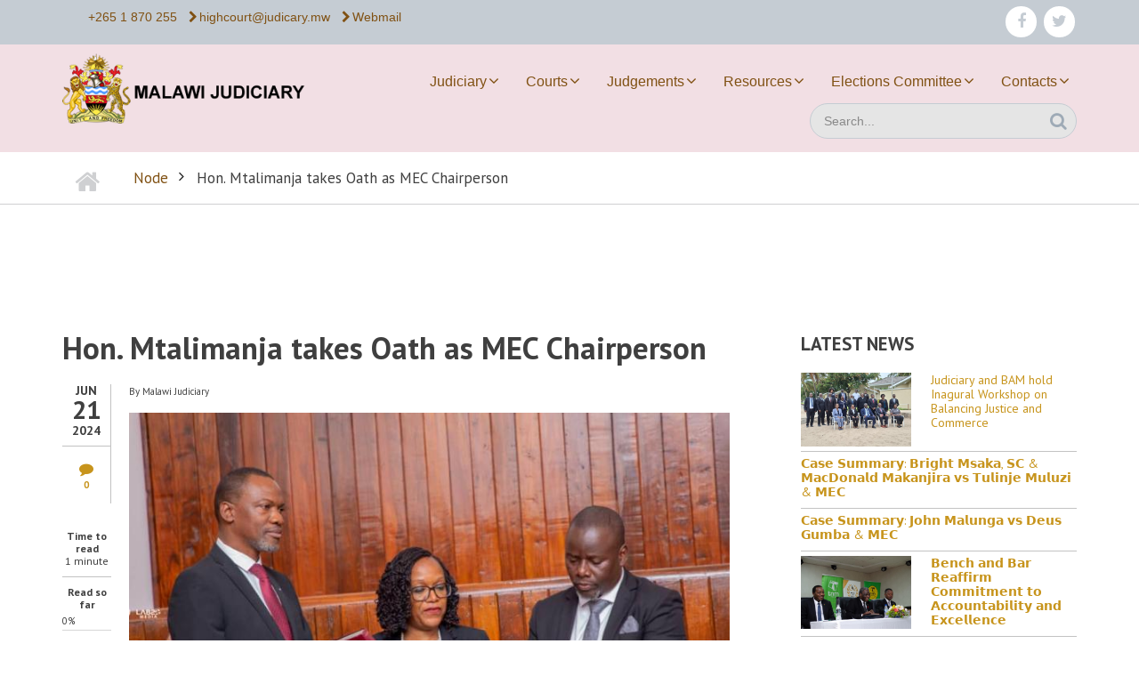

--- FILE ---
content_type: text/html; charset=UTF-8
request_url: https://judiciary.mw/index.php/node/543
body_size: 15969
content:
<!DOCTYPE html>
<html lang="en" dir="ltr" prefix="content: http://purl.org/rss/1.0/modules/content/  dc: http://purl.org/dc/terms/  foaf: http://xmlns.com/foaf/0.1/  og: http://ogp.me/ns#  rdfs: http://www.w3.org/2000/01/rdf-schema#  schema: http://schema.org/  sioc: http://rdfs.org/sioc/ns#  sioct: http://rdfs.org/sioc/types#  skos: http://www.w3.org/2004/02/skos/core#  xsd: http://www.w3.org/2001/XMLSchema# ">
  <head>
    <meta charset="utf-8" />
<link rel="canonical" href="https://judiciary.mw/index.php/node/543" />
<meta name="description" content="Honourable Justice Annabel M" />
<meta name="keywords" content="Malawi Judiciary, Judiciary, Malawi, malawi government, equal justice, dispute resolution, Supreme Court of Appeal, High Court, magistrate court" />
<meta name="Generator" content="Drupal 8 (https://www.drupal.org)" />
<meta name="MobileOptimized" content="width" />
<meta name="HandheldFriendly" content="true" />
<meta name="viewport" content="width=device-width, initial-scale=1.0" />
<link rel="shortcut icon" href="/sites/default/files/images/favicon.png" type="image/png" />
<link rel="revision" href="https://judiciary.mw/index.php/node/543" />

    <title>Hon. Mtalimanja takes Oath as MEC Chairperson | Malawi Judiciary</title>
    <link rel="stylesheet" media="all" href="/sites/default/files/css/css_R8yBb3zVBHByblqyGCMLB4r9O9LivOuSpEoCeLQMgyo.css" />
<link rel="stylesheet" media="all" href="/sites/default/files/css/css_T7gZEDt5Ld1JR_SZceHsbpV1ReoY8o4H6MBZqCtOG9M.css" />
<link rel="stylesheet" media="all" href="/themes/custom/startupgrowth/css/components/messages.css?r7lij9" />
<link rel="stylesheet" media="all" href="/sites/default/files/css/css_k7h-OK3OONaR1plfGq24A34mh4ogbe2SUgttLChWHKU.css" />
<link rel="stylesheet" media="all" href="//maxcdn.bootstrapcdn.com/font-awesome/4.6.3/css/font-awesome.min.css" />
<link rel="stylesheet" media="all" href="//fonts.googleapis.com/css?family=PT+Sans:400,700,400italic,700italic&amp;subset=latin,greek" />
<link rel="stylesheet" media="all" href="//fonts.googleapis.com/css?family=Source+Code+Pro&amp;subset=latin,latin-ext" />
<link rel="stylesheet" media="all" href="//fonts.googleapis.com/css?family=PT+Serif:400,700,400italic,700italic&amp;subset=latin,latin-ext" />
<link rel="stylesheet" media="all" href="/sites/default/files/css/css_8veqHEKKvNhvgap6lzDZy-CuAegVE-Hr7gGsJqum4fA.css" />
<link rel="stylesheet" media="all" href="/themes/custom/startupgrowth/css/theme/color-gray-blue.css?r7lij9" />
<link rel="stylesheet" media="all" href="/sites/default/files/css/css_AbpHGcgLb-kRsJGnwFEktk7uzpZOCcBY74-YBdrKVGs.css" />

	<script type='text/javascript' src='//platform-api.sharethis.com/js/sharethis.js#property=5bcc248b1efc580011ca5e6c&product=sticky-share-buttons' async='async'></script>
	<script src="http://ajax.googleapis.com/ajax/libs/jquery/1.10.2/jquery.min.js"></script>
	<script>
        jQuery(document).ready(function($) {
            $('.counter').counterUp({
                delay: 10,
                time: 1000
            });
        });
    </script>
  </head>
    <body class="layout-one-sidebar layout-sidebar-second wide form-style-1 hff-04 pff-04 sff-04 slff-04 fixed-header-enabled path-node">
        <a href="#main-content" class="visually-hidden focusable">
      Skip to main content
    </a>
    
      <div class="dialog-off-canvas-main-canvas" data-off-canvas-main-canvas>
    
<div id="page-container" class="page-container">

          <div id="header-container" class="header-container white-region">

                      <div id="header-top" class="clearfix header-top">
          <div class="container">
                        <div id="header-top-inside" class="clearfix header-top-inside">
              <div class="row">
                <div class="col-md-12">
                  <div class="header-top-area">
                      <div class="region region-header-top">
    <div id="block-contactdetailstop" class="block block-block-content block-block-content2e1153a1-7a91-4eab-bace-4599206cf6af">
  
    
      <div class="content">
      
            <div class="clearfix text-formatted field field--name-body field--type-text-with-summary field--label-hidden field__item"><ul class="icons-list text-right">
<li class="facebook">
<a href="https://www.facebook.com/www.judiciary.mw" target="_blank"><i class="fa fa-facebook"><span class="sr-only">facebook</span></i></a>
</li>
<li class="twitter">
<a href="https://www.twitter.com/JudiciaryMalawi" target="_blank"><i class="fa fa-twitter"><span class="sr-only">twitter</span></i></a>
</li>
</ul>
<ul class="icons-list text-left">
<li class="first">+265 1 870 255</li>
<li><a class="email" href="mailto:highcourt@judicary.mw">highcourt@judicary.mw</a></li>
<li><a href="https://cpanel-pr.bdsmw.com:2096" target="_blank">Webmail</a></li>
</ul></div>
      
    </div>
  </div>

  </div>

                  </div>
                </div>
              </div>
            </div>
                      </div>
        </div>
              
                      <header id="header" role="banner" class="clearfix header fixed-width two-columns">
          <div class="container">
                        <div id="header-inside" class="clearfix header-inside">
              <div class="row">
                                  <div class="col-md-4">
                    <div class="header-area">
                                            <div id="header-inside-first" class="clearfix header-inside-first">
                          <div class="region region-header-first">
    <div id="block-startupgrowth-branding" class="clearfix site-branding block block-system block-system-branding-block">
  
    
    <div class="logo-and-site-name-wrapper clearfix">
          <div class="logo">
        <a href="/" title="Home" rel="home" class="site-branding__logo">
          <img src="/sites/default/files/images/logo.png" alt="Home" />
        </a>
      </div>
              <div class="site-name site-branding__name">
        <a href="/" title="Home" rel="home">Malawi Judiciary</a>
      </div>
          </div>
</div>

  </div>

                      </div>
                                          </div>
                  </div>
                                                                  <div class="col-md-8">
                    <div class="header-area">
                                            <div id="header-inside-third" class="clearfix header-inside-third">
                                                                                                    <div id="main-navigation" class="clearfix main-navigation ">
                            <nav role="navigation">
                                <div class="region region-navigation">
    <div id="block-mainnavigation" class="block block-superfish block-superfishmain">
  
    
      <div class="content">
      
<ul id="superfish-main" class="menu sf-menu sf-main sf-horizontal sf-style-none">
  
<li id="main-menu-link-content221c13e5-07d0-48ec-b8a2-c92b4d1eb9f8" class="sf-depth-1 menuparent"><a href="" class="sf-depth-1 menuparent">Judiciary</a><ul><li id="main-menu-link-content4bfa3fc1-7f79-4c1c-85b3-43c0e25eb448" class="sf-depth-2 sf-no-children"><a href="/index.php/judiciary/about-the-judiciary" class="sf-depth-2">About the Judiciary</a></li><li id="main-menu-link-content9cd3d584-c296-4349-a83e-01a7557f8612" class="sf-depth-2 sf-no-children"><a href="/index.php/judiciary/about-the-judiciary#mission-and-vision" class="sf-depth-2">Mission and Vision</a></li><li id="main-menu-link-content2317d882-c39d-4f48-ac3e-578785789659" class="sf-depth-2 sf-no-children"><a href="/index.php/judiciary/leadership" class="sf-depth-2">Leadership</a></li><li id="main-menu-link-content60b47d28-8812-4857-8cc0-6f387bfd2874" class="sf-depth-2 sf-no-children"><a href="/index.php/judiciary/history-of-judiciary" class="sf-depth-2">History</a></li><li id="main-menu-link-content6a6aae59-7b0a-4e59-b9f9-319a04a89976" class="sf-depth-2 sf-no-children"><a href="/index.php/judiciary/service-charter" class="sf-depth-2">Service Charter</a></li><li id="main-menu-link-contenta009a4e9-b752-4467-b67f-b48a3d60bb2e" class="sf-depth-2 menuparent"><a href="" class="sf-depth-2 menuparent">E-Services</a><ul><li id="main-menu-link-content4f9295e9-aef3-426b-986a-a59e77b1af0c" class="sf-depth-3 sf-no-children"><a href="/index.php/judiciary/e-services/e-forms" class="sf-depth-3">E-Forms</a></li><li id="main-menu-link-content96d0bb2e-ef59-46f1-9a3a-5254a1fe8915" class="sf-depth-3 sf-no-children"><a href="/index.php/judiciary/e-services/e-justice" class="sf-depth-3">E-Justice</a></li><li id="main-menu-link-content8e6af66e-3dae-4fde-a3ea-e384fb6c6588" class="sf-depth-3 sf-no-children"><a href="http://www.cms.judiciary.mw" class="sf-depth-3 sf-external">E-CMS</a></li></ul></li><li id="main-menu-link-content19a10fc7-92c6-4cfb-b8b1-13a8a41070b5" class="sf-depth-2 sf-no-children"><a href="/index.php/judiciary/alternative-dispute-resolution" class="sf-depth-2">Alternative Dispute Resolution</a></li><li id="main-menu-link-contentfe00059f-5817-4866-aa06-c9163c2b255f" class="sf-depth-2 menuparent"><a href="" class="sf-depth-2 menuparent">Helpdesk</a><ul><li id="main-menu-link-contenta446e098-a1cb-4e49-8e5a-f7c9b3f3a7c2" class="sf-depth-3 sf-no-children"><a href="/index.php/contact/complaint_suggestion" class="sf-depth-3">Lodge a Complaint</a></li><li id="main-menu-link-content3ff09fbf-ec22-45ed-bbc8-8df38eca25d0" class="sf-depth-3 sf-no-children"><a href="/index.php/contact/complaint_suggestion" class="sf-depth-3">Make Suggestions</a></li><li id="main-menu-link-contentbfde48e1-8d5c-4800-9ed7-d67fa29384f9" class="sf-depth-3 sf-no-children"><a href="/index.php/judiciary/helpdesk/faqs" class="sf-depth-3">Frequently Asked Questions</a></li></ul></li><li id="main-menu-link-contentb5e4a80f-8a82-45e6-9cd6-d87199a2ae07" class="sf-depth-2 sf-no-children"><a href="/index.php/judiciary/projects" class="sf-depth-2">Projects</a></li><li id="main-menu-link-content2508ff7d-b2f9-47a0-8736-5a2872c92a73" class="sf-depth-2 sf-no-children"><a href="/index.php/judiciary/privacy-policy" class="sf-depth-2">Privacy Policy</a></li><li id="main-menu-link-contente4cd8f30-039b-4a37-a512-0b1a8824a242" class="sf-depth-2 sf-no-children"><a href="/index.php/judiciary/disclaimer" class="sf-depth-2">Disclaimer</a></li><li id="main-menu-link-content4023bc44-b9f8-4dce-aec1-41b342c3f9f9" class="sf-depth-2 menuparent"><a href="/index.php/Judiciary/Judges%20Profile" class="sf-depth-2 menuparent">Judges Profile</a><ul><li id="main-menu-link-contentadbd371b-b613-412e-a0be-5cb4818e140b" class="sf-depth-3 sf-no-children"><a href="/index.php/Judiciary/Judges%20Profile/Justices%20of%20Appeal" class="sf-depth-3">Justices of Appeal</a></li></ul></li></ul></li><li id="main-menu-link-contenteb5e0f70-a45c-435d-93f0-b8c6875a7ab6" class="sf-depth-1 menuparent"><a href="/index.php/courts" class="sf-depth-1 menuparent">Courts</a><ul><li id="main-menu-link-contentbea5e8f8-a9c2-4a8c-bd7c-dcf3222416b9" class="sf-depth-2 sf-no-children"><a href="/index.php/courts/supreme-court-of-appeal" class="sf-depth-2">Supreme Court of Appeal</a></li><li id="main-menu-link-content570990a0-cff7-42c0-8994-acc706ee1e03" class="sf-depth-2 sf-no-children"><a href="/index.php/courts/high-court" class="sf-depth-2">High Court</a></li><li id="main-menu-link-content78b5e8f5-4bbf-4646-8a92-aaf1abd863c1" class="sf-depth-2 sf-no-children"><a href="/index.php/courts/subordinate-courts" class="sf-depth-2">Subordinate Courts</a></li><li id="main-menu-link-contentba93f587-2de0-45f8-98f7-23bf1ed7ac33" class="sf-depth-2 sf-no-children"><a href="/index.php/courts/court-procedures" class="sf-depth-2">Court Procedures</a></li><li id="main-menu-link-contentdcc53ac9-2c5c-4339-9e35-cfe077b29833" class="sf-depth-2 sf-no-children"><a href="/index.php/courts/court-users-guide" class="sf-depth-2">Court Users Guide</a></li><li id="main-menu-link-content3fe8976d-d346-428a-8ee2-4f9bede8efcf" class="sf-depth-2 sf-no-children"><a href="/index.php/courts/court-fees" class="sf-depth-2">Court Fees</a></li></ul></li><li id="main-menu-link-contentd5f005f6-3f22-43bd-a915-79c39c6fed9b" class="sf-depth-1 menuparent"><a href="/index.php/judgements" class="sf-depth-1 menuparent">Judgements</a><ul><li id="main-menu-link-contentb091bde1-81cf-473e-ab15-922c43f2a965" class="sf-depth-2 sf-no-children"><a href="/index.php/judgements/civil-judgements" class="sf-depth-2">Civil Judgements</a></li><li id="main-menu-link-content8b9e2e72-b009-4279-bfef-126c4adf5406" class="sf-depth-2 sf-no-children"><a href="/index.php/judgements/criminal-judgements" class="sf-depth-2">Criminal Judgements</a></li><li id="main-menu-link-content9c5f4e26-f177-4a30-b002-114f91401ac4" class="sf-depth-2 sf-no-children"><a href="/index.php/judgements/constitutional-judgements" class="sf-depth-2">Constitutional Judgements</a></li><li id="main-menu-link-content2822c8ef-ea24-4382-b938-8d67fe221e9f" class="sf-depth-2 sf-no-children"><a href="/index.php/judgements/supreme-court-judgements" class="sf-depth-2">Supreme Court Judgements</a></li><li id="main-menu-link-content191871e0-cd8e-4d68-8c84-8d9ee6e1790a" class="sf-depth-2 sf-no-children"><a href="/index.php/judgements/popular-judgements" class="sf-depth-2">Popular Judgements</a></li></ul></li><li id="main-menu-link-content39b1ecbf-5f90-447e-8e70-17cf12dc7c1b" class="sf-depth-1 menuparent"><a href="/index.php/resources" class="sf-depth-1 menuparent">Resources</a><ul><li id="main-menu-link-content8d8a2bbf-86fb-4db4-b8ad-1dfd54df9fe8" class="sf-depth-2 menuparent"><a href="/index.php/media/news" class="sf-depth-2 menuparent">Media</a><ul><li id="main-menu-link-contentb6e5aa94-1609-4e2e-9389-31a36e7fc8c5" class="sf-depth-3 sf-no-children"><a href="/index.php/media/news" class="sf-depth-3">News</a></li><li id="main-menu-link-contenta8d87191-047d-477e-8709-8d1503e55de6" class="sf-depth-3 sf-no-children"><a href="/index.php/media/speeches" class="sf-depth-3">Speeches</a></li><li id="main-menu-link-contentc5223ea4-20c1-4d2d-8bdc-41ac8d04ab62" class="sf-depth-3 sf-no-children"><a href="/index.php/media/photo-and-video-gallery" class="sf-depth-3">Photo and Video Gallery</a></li><li id="main-menu-link-content9483cbc9-0487-4dd8-8549-d5eee90042a6" class="sf-depth-3 sf-no-children"><a href="/index.php/media/latest-tweets" class="sf-depth-3">Latest Tweets</a></li></ul></li><li id="main-menu-link-content972abb49-7f12-4472-afd9-6e70f19f0898" class="sf-depth-2 menuparent"><a href="/index.php/courts/cause-lists" class="sf-depth-2 menuparent">Cause Lists</a><ul><li id="main-menu-link-content4a2f0a4d-9fbb-46f4-be50-a2379a619cce" class="sf-depth-3 sf-no-children"><a href="/index.php/courts/supreme-court-of-appeal/cause-lists" class="sf-depth-3">Supreme Court of Appeal Cause Lists</a></li><li id="main-menu-link-content6f8d23d0-9938-47b4-9a68-47fd820ad306" class="sf-depth-3 sf-no-children"><a href="/index.php/courts/high-court/cause-lists" class="sf-depth-3">High Court Cause Lists</a></li><li id="main-menu-link-contente95f0274-4b1b-4fea-b5e1-9e947fb0bcd1" class="sf-depth-3 sf-no-children"><a href="/index.php/courts/subordinate-courts/cause-lists" class="sf-depth-3">Subordinate Courts Cause Lists</a></li></ul></li><li id="main-menu-link-contentcc37e4fa-476a-47c0-8653-9566d9f3eb3d" class="sf-depth-2 sf-no-children"><a href="/index.php/resources/publications-and-reports" class="sf-depth-2">Publications and Reports</a></li><li id="main-menu-link-contente26c7ce0-a9ac-4cf7-9ffc-56df692e4f56" class="sf-depth-2 menuparent"><a href="/index.php/resources/legal-instruments" class="sf-depth-2 menuparent">Legal Instruments</a><ul><li id="main-menu-link-contentbb1cc014-177a-4679-bff5-b2d384091598" class="sf-depth-3 sf-no-children"><a href="/index.php/resources/legal-instruments/acts-of-parliament" class="sf-depth-3">Acts of Parliament</a></li><li id="main-menu-link-content56b3817b-286e-4dbb-83f1-169f2a87e5ab" class="sf-depth-3 sf-no-children"><a href="/index.php/resources/legal-instruments/practice-directions" class="sf-depth-3">Practice Directions</a></li><li id="main-menu-link-content101351bb-a315-4ed1-891a-0a33bfc2c28e" class="sf-depth-3 sf-no-children"><a href="/index.php/resources/legal-instruments/international-treaties" class="sf-depth-3">International Treaties</a></li></ul></li><li id="main-menu-link-content2c083d97-ae0b-4d68-8cf1-3486ebd22f1e" class="sf-depth-2 sf-no-children"><a href="/index.php/judiciary/e-services/e-forms" class="sf-depth-2">Forms</a></li><li id="main-menu-link-contentf467354b-9c06-4bde-9ea5-a1ffc7522809" class="sf-depth-2 sf-no-children"><a href="/index.php/resources/procurement" class="sf-depth-2">Procurement/Tenders</a></li><li id="main-menu-link-content781d9ab0-0bc0-4913-805b-64a465417d6e" class="sf-depth-2 sf-no-children"><a href="/index.php/resources/vacancies" class="sf-depth-2">Vacancies</a></li><li id="main-menu-link-content08495662-f259-42be-aba0-03f3fc5c9659" class="sf-depth-2 sf-no-children"><a href="/index.php/resources/archives" class="sf-depth-2">Archives</a></li></ul></li><li id="main-menu-link-content0bd3fcae-8734-46eb-a76b-916212b3c701" class="sf-depth-1 menuparent"><a href="/index.php/judiciary-elections-committee" class="sf-depth-1 menuparent">Elections Committee</a><ul><li id="main-menu-link-content3fc19c15-6f1f-4ee9-9691-5b49910af807" class="sf-depth-2 sf-no-children"><a href="/index.php/judiciary-elections-committee" class="sf-depth-2"> About JEC</a></li><li id="main-menu-link-content85f049e3-60d5-40e0-b731-704eb6e79d13" class="sf-depth-2 sf-no-children"><a href="/index.php/judiciary-elections-committee/news" class="sf-depth-2">Latest News</a></li><li id="main-menu-link-contente17c2301-0a63-4015-8839-2b8ad4f7d004" class="sf-depth-2 sf-no-children"><a href="/index.php/judiciary-elections-committee/trainings" class="sf-depth-2">Trainings</a></li><li id="main-menu-link-contentb83a17a6-c179-48c1-9688-90e0c85f096b" class="sf-depth-2 sf-no-children"><a href="/index.php/judiciary-elections-committee/publications-and-reports" class="sf-depth-2">Publications and Reports</a></li><li id="main-menu-link-content84a3db77-f267-4fd1-ad0f-a062f8e53ea9" class="sf-depth-2 sf-no-children"><a href="/index.php/judiciary-elections-committee/laws-and-rules" class="sf-depth-2">Laws and Rules</a></li><li id="main-menu-link-content155e4ff2-8f8e-471a-a898-c693bc8df3c2" class="sf-depth-2 sf-no-children"><a href="/index.php/judiciary-elections-committee/gallery" class="sf-depth-2">Gallery</a></li></ul></li><li id="main-menu-link-content619f6fb8-9500-4e06-9d96-c99657a5a3c3" class="sf-depth-1 menuparent"><a href="/index.php/contact" class="sf-depth-1 menuparent">Contacts</a><ul><li id="main-menu-link-content3d359416-44e3-4c5a-9009-78ce746e11d0" class="sf-depth-2 sf-no-children"><a href="/index.php/contact" class="sf-depth-2">Headquarters</a></li><li id="main-menu-link-content272395ba-2eda-4639-979f-9d8d4b4c59d6" class="sf-depth-2 sf-no-children"><a href="/index.php/contact/regional-and-district-courts" class="sf-depth-2">Regional and District Courts</a></li></ul></li>
</ul>

    </div>
  </div>
<div class="search-block-form block block-search container-inline" data-drupal-selector="search-block-form" id="block-startupgrowth-search" role="search">
  
    
      <form action="/search/node" method="get" id="search-block-form" accept-charset="UTF-8">
  <div class="js-form-item form-item js-form-type-search form-type-search js-form-item-keys form-item-keys form-no-label">
      <label for="edit-keys" class="visually-hidden">Search</label>
        <input title="Enter the terms you wish to search for." placeholder="Search..." data-drupal-selector="edit-keys" type="search" id="edit-keys" name="keys" value="" size="15" maxlength="128" class="form-search" />

        </div>
<div data-drupal-selector="edit-actions" class="form-actions js-form-wrapper form-wrapper" id="edit-actions"><input class="search-form__submit button js-form-submit form-submit" data-drupal-selector="edit-submit" type="submit" id="edit-submit" value="Search" />
</div>

</form>

  </div>

  </div>

                            </nav>
                          </div>
                                                                        </div>
                                          </div>
                  </div>
                              </div>
            </div>
                      </div>
        </header>
              
    </div>
      
          <div id="banner" class="clearfix banner">
            <div id="banner-inside" class="clearfix banner-inside">
        <div class="banner-area">
            <div class="region region-banner">
    <div id="block-startupgrowth-breadcrumbs" class="block block-system block-system-breadcrumb-block">
  
    
      <div class="content">
        <nav class="breadcrumb" role="navigation" aria-labelledby="system-breadcrumb">
    <h2 id="system-breadcrumb" class="visually-hidden">Breadcrumb</h2>
    <ol>
          <li>
        <span class="breadcrumb-separator fa fa-angle-right"></span>
                  <a href="/index.php/">
            <span class="sr-only">Home</span>
          </a>
              </li>
          <li>
        <span class="breadcrumb-separator fa fa-angle-right"></span>
                  <a href="/index.php/node">
            <span class="">Node</span>
          </a>
              </li>
          <li>
        <span class="breadcrumb-separator fa fa-angle-right"></span>
                  <span>Hon. Mtalimanja takes Oath as MEC Chairperson</span>
              </li>
        </ol>
  </nav>

    </div>
  </div>

  </div>

        </div>
      </div>
          </div>
      
    <div id="page-start" class="clearfix"></div>

    <div id="page" class="clearfix page">

          <div class="system-messages">
        <div class="container">
          <div class="row">
            <div class="col-md-12">
                <div class="region region-system-messages">
    <div data-drupal-messages-fallback class="hidden"></div>

  </div>

            </div>
          </div>
        </div>
      </div>
    
    
    
        <div id="main-content" class="clearfix main-content-middle white-region">
      <div class="container">
        <div class="row">
          <section class="col-md-8">
                        <div id="main-middle" class="clearfix main-middle main-area fade"
                              data-animate-effect="fadeIn"
              >
                          </div>
                      </section>
                            </div>
      </div>
    </div>
    	
        <div id="main-content" class="clearfix main-content white-region">
      <div class="container">
        <div class="row">
          <section class="col-md-8">
                        <div id="main" class="clearfix main main-area fade"
                              data-animate-effect="fadeIn"
              >
                                <div class="region region-content">
    <div id="block-startupgrowth-page-title" class="block block-core block-page-title-block">
  
    
      <div class="content">
      
  <h1 class="title page-title"><span property="schema:name" class="field field--name-title field--type-string field--label-hidden">Hon. Mtalimanja takes Oath as MEC Chairperson</span>
</h1>


    </div>
  </div>
<div id="block-startupgrowth-content" class="block block-system block-system-main-block">
  
    
      <div class="content">
      
<article data-history-node-id="543" role="article" about="/index.php/node/543" typeof="schema:Article" class="node node--type-article node--promoted node--view-mode-full clearfix">
  <div class="node--content-container">
          <div class="node--submitted-info
          ">
              <div class="submitted-date">
          <i class="fa fa-calendar hidden-lg hidden-md hidden-sm"></i>
          <div class="month">Jun</div>
          <div class="day">21</div>
          <div class="year">2024</div>
        </div>
                    <div class="comments-count">
          <i class="fa fa-comment"></i>
          <div class="comment-counter">0</div>
        </div>
                    
        <div id="affix">
                      <div class="reading-time">
              <div>Time to read</div>
                              <span>1 minute</span>
                          </div>
                                
            <div class="post-progress">
              Read so far              <span class="post-progress-value"></span>
              <div class="post-progressbar"></div>
            </div>
                  </div>
          </div>
      <div class="node--content clearfix">
      <header>
        
                  <span property="schema:name" content="Hon. Mtalimanja takes Oath as MEC Chairperson" class="rdf-meta hidden"></span>
  <span property="schema:interactionCount" content="UserComments:0" class="rdf-meta hidden"></span>

              <div class="node__meta">
      
      <span class="submitted-info">
        By <span rel="schema:author" class="field field--name-uid field--type-entity-reference field--label-hidden"><span lang="" about="/index.php/user/1" typeof="schema:Person" property="schema:name" datatype="">Malawi Judiciary</span></span>
      </span>
        <span property="schema:dateCreated" content="2024-06-21T17:27:23+00:00" class="rdf-meta hidden"></span>

    </div>
        </header>
        <div class="node--main-content">
      
      <div class="field field--name-field-image field--type-image field--label-hidden field__items">
      <div class="images-container clearfix">
        <div class="image-preview clearfix">
          <div class="image-wrapper clearfix">
            <div class="field__item">
                <a class="overlayed image-popup" href="https://judiciary.mw/sites/default/files/2024-06/WhatsApp%20Image%202024-06-21%20at%207.13.10%20PM_0.jpeg"><img property="schema:image" src="/sites/default/files/styles/large/public/2024-06/WhatsApp%20Image%202024-06-21%20at%207.13.10%20PM_0.jpeg?itok=DlKeQgDu" width="750" height="500" alt="Hon. Mtalimanja takes Oath as MEC Chairperson" title="Hon. Mtalimanja takes Oath as MEC Chairperson" typeof="foaf:Image" class="image-style-large" />

<span class="overlay"><i class="fa fa-plus"></i></span></a>

            </div>
          </div>
                      <div class="image-caption clearfix">
              <h4>Hon. Mtalimanja takes Oath as MEC Chairperson</h4>
            </div>
                  </div>
              </div>
    </div>
  
            <div property="schema:text" class="clearfix text-formatted field field--name-body field--type-text-with-summary field--label-hidden field__item"><p><span><span><span><span lang="EN-GB" xml:lang="EN-GB" xml:lang="EN-GB"><span><span><span>Honourable Justice Annabel Mtalimanja on 21st June 2024 took oath of office as the new chairperson of the Malawi Electoral Commission (MEC) in Lilongwe. Reverend Phillip P.J. Kambulire and Dr. Limbikani Kamlongera took oath as new MEC Commissioners at the same function.</span></span></span></span></span></span></span></p>

<p><span><span><span><span lang="EN-GB" xml:lang="EN-GB" xml:lang="EN-GB"><span><span><span>The Honourable Chief Justice Rizine Robert Mzikamanda SC who administered the oaths, stated that elections are an important aspect of democracy in that elections are how most citizens ever participate directly in government. </span></span></span></span></span></span></span></p>

<p><span><span><span><span lang="EN-GB" xml:lang="EN-GB" xml:lang="EN-GB"><span><span><span>He added that through elections citizens make the first decision in democracy in choosing who their representatives should be in the institutions of governance.</span></span></span></span></span></span></span></p>

<p><span><span><span><span lang="EN-GB" xml:lang="EN-GB" xml:lang="EN-GB"><span><span><span>“As such elections need to be managed with the highest degree of competence and integrity for them to be credible. Fairness and justice are essential ingredients of a well-managed election,” stated the Honourable Chief Justice.</span></span></span></span></span></span></span></p>

<p><span><span><span><span lang="EN-GB" xml:lang="EN-GB" xml:lang="EN-GB"><span><span><span>He therefore called upon the new MEC chairperson and all MEC Commissioners to commit to working together for the advancement of democracy in Malawi and for the benefit of all the peoples of Malawi.</span></span></span></span></span></span></span></p>

<p><span><span><span><span lang="EN-GB" xml:lang="EN-GB" xml:lang="EN-GB"><span><span><span>His Excellency the State President, Dr. Lazarus McCarthy Chakwera appointed Honourable Justice Annabel Mtalimanja and the two Commissioners in the MEC roles in accordance with section 75 of the Constitution of the Republic of Malawi and section 4 of the Malawi Electoral Commission Act. The appointments are with effect from 7th June 2024. Honourable Justice Mtalimanja has replaced Honourable Justice Dr. Chifundo Kachale, whose term of office as MEC chairperson expired on 6th June 2024.</span></span></span></span></span></span></span></p>

<p><span><span><span><span lang="EN-GB" xml:lang="EN-GB" xml:lang="EN-GB"><span><span><span>Honourable Justice Mtalimanja is the Judge-in-Charge of the High Court Criminal Division, Lilongwe Registry. She holds a </span></span></span></span><span lang="EN-GB" xml:lang="EN-GB" xml:lang="EN-GB"><span><span>Bachelor of Laws (Hons) degree </span></span></span><span lang="EN-GB" xml:lang="EN-GB" xml:lang="EN-GB"><span><span><span>from the University of Malawi (1999)</span></span></span></span><span lang="EN-GB" xml:lang="EN-GB" xml:lang="EN-GB"><span><span> and a Master of Laws degree </span></span></span><span lang="EN-GB" xml:lang="EN-GB" xml:lang="EN-GB"><span><span><span>from the </span></span></span></span><span lang="EN-GB" xml:lang="EN-GB" xml:lang="EN-GB"><span><span>University of Melbourne, Australia</span></span></span><span lang="EN-GB" xml:lang="EN-GB" xml:lang="EN-GB"><span><span><span> (2005). </span></span></span></span><span lang="EN-GB" xml:lang="EN-GB" xml:lang="EN-GB"><span><span>She is a Fellow of Chartered Institute of Arbitrators, (FCIArb) London (2021). Before joining the Judiciary, she worked in the Ministry of Justice and Constitutional Affairs as Senior State Advocate, Senior Assistant Chief State Advocate, Legislative Draftsperson, and Administrator General. She was appointed Judge of the High Court on 19th June, 2013. </span></span></span></span></span></span></p>

<p><span><span><span>The Judiciary wishes Justice Mtalimanja well in her new role and extends gratitude to Justice Dr. Kachale for serving the Malawi Electoral Commission with dignity and professionalism.</span></span></span></p></div>
        <div class="node__links">
    <ul class="links inline"><li class="statistics-counter">1155 views</li></ul>  </div>

  </div>
  <section rel="schema:comment" class="field field--name-comment field--type-comment field--label-above comment-wrapper">
  
  

      <h2 class="title comment-form__title">Add new comment</h2>
    <form class="comment-comment-form comment-form" data-drupal-selector="comment-form" action="/index.php/comment/reply/node/543/comment" method="post" id="comment-form" accept-charset="UTF-8">
  <div class="js-form-item form-item js-form-type-textfield form-type-textfield js-form-item-name form-item-name">
      <label for="edit-name">Your name</label>
        <input data-drupal-default-value="Anonymous" data-drupal-selector="edit-name" type="text" id="edit-name" name="name" value="" size="30" maxlength="60" class="form-text" />

        </div>
<input autocomplete="off" data-drupal-selector="form-fwih8ukdmpyvmspp-huwltcxdfom-o9zxq6iwfuwmm" type="hidden" name="form_build_id" value="form-Fwih8uKdMpyVMspp-huwLtcxdfom__o9Zxq6IWfUWmM" />
<input data-drupal-selector="edit-comment-comment-form" type="hidden" name="form_id" value="comment_comment_form" />
<div class="field--type-language field--name-langcode field--widget-language-select js-form-wrapper form-wrapper" data-drupal-selector="edit-langcode-wrapper" id="edit-langcode-wrapper">      
  </div>
<div class="field--type-text-long field--name-comment-body field--widget-text-textarea js-form-wrapper form-wrapper" data-drupal-selector="edit-comment-body-wrapper" id="edit-comment-body-wrapper">      <div class="js-text-format-wrapper text-format-wrapper js-form-item form-item">
  <div class="js-form-item form-item js-form-type-textarea form-type-textarea js-form-item-comment-body-0-value form-item-comment-body-0-value">
      <label for="edit-comment-body-0-value" class="js-form-required form-required">Comment</label>
        <div class="form-textarea-wrapper">
  <textarea class="js-text-full text-full form-textarea required resize-vertical" data-drupal-selector="edit-comment-body-0-value" id="edit-comment-body-0-value" name="comment_body[0][value]" rows="5" cols="60" placeholder="" required="required" aria-required="true"></textarea>
</div>

        </div>
<div class="js-filter-wrapper filter-wrapper js-form-wrapper form-wrapper" data-drupal-selector="edit-comment-body-0-format" id="edit-comment-body-0-format"><div class="filter-help js-form-wrapper form-wrapper" data-drupal-selector="edit-comment-body-0-format-help" id="edit-comment-body-0-format-help"><a href="/index.php/filter/tips" target="_blank" data-drupal-selector="edit-comment-body-0-format-help-about" id="edit-comment-body-0-format-help-about">About text formats</a></div>
<div class="js-filter-guidelines filter-guidelines js-form-wrapper form-wrapper" data-drupal-selector="edit-comment-body-0-format-guidelines" id="edit-comment-body-0-format-guidelines"><div data-drupal-format-id="restricted_html" class="filter-guidelines-item filter-guidelines-restricted_html">
  <h4 class="label">Restricted HTML</h4>
  
  
      
          <ul class="tips">
                      <li>Allowed HTML tags: &lt;a href hreflang&gt; &lt;em&gt; &lt;strong&gt; &lt;cite&gt; &lt;blockquote cite&gt; &lt;code&gt; &lt;ul type&gt; &lt;ol start type&gt; &lt;li&gt; &lt;dl&gt; &lt;dt&gt; &lt;dd&gt; &lt;h2 id&gt; &lt;h3 id&gt; &lt;h4 id&gt; &lt;h5 id&gt; &lt;h6 id&gt;</li>
                      <li>Lines and paragraphs break automatically.</li>
                      <li>Web page addresses and email addresses turn into links automatically.</li>
            </ul>
    
      
  
</div>
</div>
</div>

  </div>

  </div>
<div data-drupal-selector="edit-actions" class="form-actions js-form-wrapper form-wrapper" id="edit-actions"><input data-drupal-selector="edit-submit" type="submit" id="edit-submit" name="op" value="Save" class="button button--primary js-form-submit form-submit" />
<input data-drupal-selector="edit-preview" type="submit" id="edit-preview" name="op" value="Preview" class="button js-form-submit form-submit" />
</div>

</form>

  
</section>

    </div>
  </div>
</article>

    </div>
  </div>

  </div>

                          </div>
                      </section>
                                <aside class="col-md-4 fix-sidebar-second">
                            <section id="sidebar-second" class="sidebar sidebar-second clearfix fade"
                                  data-animate-effect="fadeInRight"
                >
                  <div class="region region-sidebar-second">
    <div class="views-element-container block block-views block-views-blocksidebar-latest-news-and-events-block-1" id="block-views-block-sidebar-latest-news-and-events-block-1-2">
  
      <h2 class="title">Latest News</h2>
    
      <div class="content">
      <div><div class="view-latest-items clearfix view view-sidebar-latest-news-and-events view-id-sidebar_latest_news_and_events view-display-id-block_1 js-view-dom-id-5b455d755957d9346a46c8266c4de7edc8d60ca09888a5f08a029782a6631e9e">
  
    
      
      <div class="view-content">
          <div class="col-xs-12 col-md-12 not-highlights views-row"><div class="views-field views-field-field-image"><div class="field-content">  <a class="overlayed image-popup" href="/node/849"><img src="/sites/default/files/styles/large/public/2025-11/20251113_094604_0.jpg?itok=DxWijP6J" width="750" height="500" alt="A group photo session" title="A group photo session" typeof="foaf:Image" class="image-style-large" />

<span class="overlay"><i class="fa fa-plus"></i></span></a>
</div></div><div class="views-field views-field-field-mt-video"><div class="field-content"></div></div><div class="views-field views-field-title"><h2 class="field-content"><a href="/node/849" hreflang="en">Judiciary and BAM hold Inagural Workshop on Balancing Justice and Commerce</a></h2></div><div class="views-field views-field-nothing"><span class="field-content"><i>Thu 13 Nov 2025</i></span></div><div class="views-field views-field-body"><div class="field-content"><p>The Honourable the Chief Justice of the Republic of Malawi, Honourable Justice Rizine Mzikamanda, SC…</p></div></div></div>
    <div class="col-xs-12 col-md-12 not-highlights views-row"><div class="views-field views-field-field-mt-video"><div class="field-content"></div></div><div class="views-field views-field-title"><h2 class="field-content"><a href="/index.php/node/848" hreflang="en">𝗖𝗮𝘀𝗲 𝗦𝘂𝗺𝗺𝗮𝗿𝘆: 𝗕𝗿𝗶𝗴𝗵𝘁 𝗠𝘀𝗮𝗸𝗮, 𝗦𝗖 &amp; 𝗠𝗮𝗰𝗗𝗼𝗻𝗮𝗹𝗱 𝗠𝗮𝗸𝗮𝗻𝗷𝗶𝗿𝗮 𝘃𝘀 𝗧𝘂𝗹𝗶𝗻𝗷𝗲 𝗠𝘂𝗹𝘂𝘇𝗶 &amp; 𝗠𝗘𝗖</a></h2></div><div class="views-field views-field-nothing"><span class="field-content"><i>Wed 12 Nov 2025</i></span></div><div class="views-field views-field-body"><div class="field-content"><p>𝗘𝗹𝗲𝗰𝘁𝗼𝗿𝗮𝗹 𝗣𝗲𝘁𝗶𝘁𝗶𝗼𝗻 𝗡𝗼 𝟲𝟳 𝗼𝗳 𝟮𝟬𝟮𝟱</p>

<p>(𝗕𝗲𝗳𝗼𝗿𝗲 𝗛𝗼𝗻. 𝗝𝘂𝘀𝘁𝗶𝗰𝗲 𝗝𝗮𝗰𝗸 𝗡𝗿𝗶𝘃𝗮)</p>

<p>Delivered on 10th…</p></div></div></div>
    <div class="col-xs-12 col-md-12 not-highlights views-row"><div class="views-field views-field-field-mt-video"><div class="field-content"></div></div><div class="views-field views-field-title"><h2 class="field-content"><a href="/index.php/node/847" hreflang="en">𝗖𝗮𝘀𝗲 𝗦𝘂𝗺𝗺𝗮𝗿𝘆: 𝗝𝗼𝗵𝗻 𝗠𝗮𝗹𝘂𝗻𝗴𝗮 𝘃𝘀 𝗗𝗲𝘂𝘀 𝗚𝘂𝗺𝗯𝗮 &amp; 𝗠𝗘𝗖</a></h2></div><div class="views-field views-field-nothing"><span class="field-content"><i>Wed 12 Nov 2025</i></span></div><div class="views-field views-field-body"><div class="field-content"><p>𝗖𝗮𝘀𝗲 𝗦𝘂𝗺𝗺𝗮𝗿𝘆: 𝗝𝗼𝗵𝗻 𝗠𝗮𝗹𝘂𝗻𝗴𝗮 𝘃𝘀 𝗗𝗲𝘂𝘀 𝗚𝘂𝗺𝗯𝗮 &amp; 𝗠𝗘𝗖</p>

<p>𝗖𝗶𝘃𝗶𝗹 𝗗𝗶𝘃𝗶𝘀𝗶𝗼𝗻, 𝗟𝗶𝗹𝗼𝗻𝗴𝘄𝗲 𝗥𝗲𝗴𝗶𝘀𝘁𝗿𝘆</p>

<p>…</p></div></div></div>
    <div class="col-xs-12 col-md-12 not-highlights views-row"><div class="views-field views-field-field-image"><div class="field-content">  <a class="overlayed image-popup" href="/index.php/node/843"><img src="/sites/default/files/styles/large/public/2025-11/DSC_0212.jpg?itok=beygth4D" width="750" height="500" alt="The Honourable the Chief Justice with the Chief Registrar, His Honour Innocent Nebi (L) and MLS Chairperson (R)" title="The Honourable the Chief Justice with the Chief Registrar, His Honour Innocent Nebi (L) and MLS Chairperson (R)" typeof="foaf:Image" class="image-style-large" />

<span class="overlay"><i class="fa fa-plus"></i></span></a>
</div></div><div class="views-field views-field-field-mt-video"><div class="field-content"></div></div><div class="views-field views-field-title"><h2 class="field-content"><a href="/index.php/node/843" hreflang="en">𝗕𝗲𝗻𝗰𝗵 𝗮𝗻𝗱 𝗕𝗮𝗿 𝗥𝗲𝗮𝗳𝗳𝗶𝗿𝗺 𝗖𝗼𝗺𝗺𝗶𝘁𝗺𝗲𝗻𝘁 𝘁𝗼 𝗔𝗰𝗰𝗼𝘂𝗻𝘁𝗮𝗯𝗶𝗹𝗶𝘁𝘆 𝗮𝗻𝗱 𝗘𝘅𝗰𝗲𝗹𝗹𝗲𝗻𝗰𝗲</a></h2></div><div class="views-field views-field-nothing"><span class="field-content"><i>Tue 11 Nov 2025</i></span></div><div class="views-field views-field-body"><div class="field-content"><p>The Malawi Judiciary and the Malawi Law Society (MLS) have reaffirmed their shared commitment to…</p></div></div></div>

    </div>
  
          <div class="more-link"><a href="/media/news">Latest News</a></div>

      </div>
</div>

    </div>
  </div>
<div id="block-electionscasestatistics11november2025" class="block block-block-content block-block-content340dbb0a-2118-4c1b-84eb-18df88a1e8e4">
  
      <h2 class="title">Elections Case Statistics 11 November 2025</h2>
    
      <div class="content">
      
            <div class="clearfix text-formatted field field--name-body field--type-text-with-summary field--label-hidden field__item"><p><img alt="Elections Case Statistics 11 November 2025" data-entity-type="file" data-entity-uuid="c5da79d5-6df6-4895-bf8e-afab84147e39" src="/sites/default/files/inline-images/Election%20Stats%2011th%20Nov%202025.jpg" /></p></div>
      
    </div>
  </div>

  </div>

              </section>
                          </aside>
                  </div>
      </div>
    </div>
    
    
    
    
    
    
    
  </div>
  
  
          <footer id="footer" class="clearfix footer colored-region">
      <div class="container">
        <div class="row">
                      <div class="col-sm-6 col-md-3">
              <div class="footer-area fade"
                                  data-animate-effect="fadeIn"
                >
                  <div class="region region-footer-first">
    <div id="block-getintouch" class="block block-block-content block-block-contentd05abcd5-d6ef-4ed5-adaf-d1e6babf86e7">
  
      <h2 class="title">Contacts</h2>
    
      <div class="content">
      
            <div class="clearfix text-formatted field field--name-body field--type-text-with-summary field--label-hidden field__item"><div class="contact-info">
<ul>
<li><i class="fa fa-map-marker"><span class="sr-only">physical address</span></i> Chichiri<br />Blantyre, MALAWI</li>
<li><i class="fa fa-envelope-o"><span class="sr-only">postal address</span></i> P. O. Box 30244<br>Chichiri, Blantyre 3, MALAWI</li>
<li><i class="fa fa-phone"><span class="sr-only">phone</span></i> +265 1 870 255</li>
<li><i class="fa fa-fax"><span class="sr-only">phone</span></i> +265 1 873 873</li>
<li><i class="fa fa-at"><span class="sr-only">email</span></i> <a href="mailto:highcourt@judiciary .mw">highcourt@judiciary .mw</a></li>
</ul>
</div></div>
      
    </div>
  </div>

  </div>

              </div>
            </div>
                                <div class="col-sm-6 col-md-3">
              <div class="footer-area fade"
                                  data-animate-effect="fadeIn"
                >
                  <div class="region region-footer-second">
    <nav role="navigation" aria-labelledby="block-quicklinksstatepartners-menu" id="block-quicklinksstatepartners" class="block block-menu navigation menu--quick-links---non-state-partners">
      
  <h2 id="block-quicklinksstatepartners-menu">Other Government Sites</h2>
  

        
              <ul class="clearfix menu">
                    <li class="menu-item">
        <a href="https://www.justice.gov.mw">Ministry of Justice</a>
              </li>
                <li class="menu-item">
        <a href="https://www.parliament.gov.mw">Malawi Parliament</a>
              </li>
                <li class="menu-item">
        <a href="https://www.police.gov.mw">Malawi Police Service</a>
              </li>
                <li class="menu-item">
        <a href="https://www.mps.gov.mw">Malawi Prisons Service</a>
              </li>
                <li class="menu-item">
        <a href="https://www.malawi.gov.mw">Malawi Government</a>
              </li>
        </ul>
  


  </nav>

  </div>

              </div>
            </div>
                                <div class="col-sm-6 col-md-3">
              <div class="footer-area fade"
                                  data-animate-effect="fadeIn"
                >
                  <div class="region region-footer-third">
    <nav role="navigation" aria-labelledby="block-quicklinks-menu" id="block-quicklinks" class="block block-menu navigation menu--related-links">
      
  <h2 id="block-quicklinks-menu">Quick Links</h2>
  

        
              <ul class="clearfix menu">
                    <li class="menu-item">
        <a href="/courts/supreme-court-of-appeal" data-drupal-link-system-path="node/343">Supreme Court of Appeal</a>
              </li>
                <li class="menu-item">
        <a href="/courts/high-court" data-drupal-link-system-path="node/344">High Court</a>
              </li>
                <li class="menu-item">
        <a href="/courts/subordinate-courts" data-drupal-link-system-path="node/345"> Subordinate Courts</a>
              </li>
                <li class="menu-item">
        <a href="/courts/cause-lists" data-drupal-link-system-path="courts/cause-lists">Cause Lists</a>
              </li>
                <li class="menu-item">
        <a href="http://www.cms.judiciary.mw">Electronic Case Management System</a>
              </li>
                <li class="menu-item">
        <a href="/judgements" data-drupal-link-system-path="judgements">Judgements</a>
              </li>
        </ul>
  


  </nav>
<div id="block-popularcontent" role="navigation" class="block block-statistics block-statistics-popular-block">
  
      <h2 class="title">Popular Content</h2>
    
      <div class="content">
      <div class="item-list"><h3>All time:</h3><ul><li><a href="/node/35" hreflang="en">Home</a></li><li><a href="/node/797" hreflang="en">Madalitso Kazombo v MEC</a></li><li><a href="/courts/court-procedures" hreflang="en">Court Procedures</a></li><li><a href="/courts/supreme-court-of-appeal" hreflang="en">Supreme Court of Appeal</a></li><li><a href="/courts/high-court" hreflang="en">High Court</a></li></ul></div><br />
    </div>
  </div>
<div id="block-morepopularcontent" class="block block-block-content block-block-content0e6e9ec0-e526-42a1-ba03-b0065bc450e4">
  
    
      <div class="content">
      
            <div class="clearfix text-formatted field field--name-body field--type-text-with-summary field--label-hidden field__item"><div class="more-link"><a href="/popular-content">Popular Content</a></div></div>
      
    </div>
  </div>

  </div>

              </div>
            </div>
                                <div class="col-sm-6 col-md-3">
              <div class="footer-area fade"
                                  data-animate-effect="fadeIn"
                >
                  <div class="region region-footer-fourth">
    <div id="block-socialbookmarktopandemergencytollfreenumber" class="block block-block-content block-block-content736f837e-c1e5-49c6-a303-b74192c1da71">
  
      <h2 class="title">Follow Us</h2>
    
      <div class="content">
      
            <div class="clearfix text-formatted field field--name-body field--type-text-with-summary field--label-hidden field__item"><ul class="icons-list">
<li class="facebook">
<a href="https://www.facebook.com/www.judiciary.mw" target="_blank"><i class="fa fa-facebook"><span class="sr-only">facebook</span></i></a>
</li>
<li class="twitter">
<a href="https://www.twitter.com/JudiciaryMalawi" target="_blank"><i class="fa fa-twitter"><span class="sr-only">twitter</span></i></a>
</li>
</ul>

<ul class="icons-list">
<li class="sponsor">
</li>
<li class="sponsor-text">In partnership with the <a target="new" href="https:www.malawi.gov.mw">Republic of Malawi</a><br />Funded by the <a target="new" href="https://eeas.europa.eu/delegations/malawi_en">European Union</a></li>
</ul></div>
      
    </div>
  </div>

  </div>

              </div>
            </div>
                  </div>
      </div>
    </footer>
      
      <div id="subfooter" class="clearfix subfooter colored-region">
      <div class="container">
                <div id="subfooter-inside" class="clearfix subfooter-inside">
          <div class="row">
                                      <div class="col-md-6">
                <div class="subfooter-area first">
                    <div class="region region-sub-footer-first">
    <nav role="navigation" aria-labelledby="block-subfooter-menu" id="block-subfooter" class="block block-menu navigation menu--mt-subfooter-menu">
            
  <h2 class="visually-hidden" id="block-subfooter-menu">Subfooter</h2>
  

        
              <ul class="clearfix menu">
                    <li class="menu-item">
        <a href="/" data-drupal-link-system-path="&lt;front&gt;">Home</a>
              </li>
                <li class="menu-item">
        <a href="/resources/vacancies" data-drupal-link-system-path="resources/vacancies">Vacancies</a>
              </li>
                <li class="menu-item">
        <a href="/resources/archives" data-drupal-link-system-path="resources/archives">Archives</a>
              </li>
                <li class="menu-item">
        <a href="/judiciary/privacy-policy" data-drupal-link-system-path="node/53">Privacy Policy</a>
              </li>
                <li class="menu-item">
        <a href="/judiciary/disclaimer" data-drupal-link-system-path="node/52">Disclaimer</a>
              </li>
                <li class="menu-item">
        <a href="/contact" data-drupal-link-system-path="contact">Contact Us</a>
              </li>
        </ul>
  


  </nav>

  </div>

                </div>
              </div>
                                                              <div class="col-md-6">
                <div class="subfooter-area second">
                    <div class="region region-footer">
    <div id="block-copyright" class="block block-block-content block-block-content77bbdaf0-f40e-46e6-9ecf-f4cb3eb9f644">
  
    
      <div class="content">
      
            <div class="clearfix text-formatted field field--name-body field--type-text-with-summary field--label-hidden field__item"><p>© <script>
<!--//--><![CDATA[// ><!--
document.write(new Date().getFullYear())
//--><!]]>
</script> Malawi Judiciary </p>
</div>
      
    </div>
  </div>

  </div>

                </div>
              </div>
                                  </div>
        </div>
              </div>
    </div>
      
        <div id="toTop" class="to-top"><i class="fa fa-angle-up"></i></div>
    
</div>

  </div>

    
    <script type="application/json" data-drupal-selector="drupal-settings-json">{"path":{"baseUrl":"\/index.php\/","scriptPath":null,"pathPrefix":"","currentPath":"node\/543","currentPathIsAdmin":false,"isFront":false,"currentLanguage":"en"},"pluralDelimiter":"\u0003","suppressDeprecationErrors":true,"startupgrowth":{"sliderRevolutionFullWidthInit":{"slideshowFullWidthEffectTime":10000,"slideshowFullWidthInitialHeight":300,"slideshowFullWidthBulletsPosition":"center"},"sliderRevolutionFullScreenInit":{"slideshowFullScreenEffectTime":10000,"slideshowFullScreenBulletsPosition":"right"},"sliderRevolutionBoxedWidthInit":{"slideshowBoxedWidthEffectTime":10000,"slideshowBoxedWidthInitialHeight":300,"slideshowBoxedWidthBulletsPosition":"center"},"sliderRevolutionInternalBannerInit":{"slideshowInternalBannerEffectTime":10000,"slideshowInternalBannerInitialHeight":300,"slideshowInternalBannerBulletsPosition":"left"},"flexsliderInPageInit":{"inPageSliderEffect":"slide"},"transparentHeader":{"transparentHeaderOpacity":0.40000000000000002220446049250313080847263336181640625},"ParallaxAndVideoBg":{"ParallaxAndVideoBgOpacity":0.5},"VideoBackgroundInit":{"PathToVideo_mp4":"https:\/\/judiciary.mw\/themes\/custom\/startupgrowth\/videos\/background-video.mp4","PathToVideo_webm":"https:\/\/judiciary.mw\/themes\/custom\/startupgrowth\/videos\/background-video.webm","pathToVideo_jpg":"https:\/\/judiciary.mw\/themes\/custom\/startupgrowth\/videos\/background-video.jpg"},"isotopeFiltersGridInit":{"isotopeFiltersText":"All","isotopeLayoutMode":"masonry"},"nodeSideAffix":{"affixAdminHeigth":79,"affixFixedHeaderHeigth":72}},"statistics":{"data":{"nid":"543"},"url":"\/core\/modules\/statistics\/statistics.php"},"ajaxTrustedUrl":{"\/search\/node":true,"\/index.php\/comment\/reply\/node\/543\/comment":true},"superfish":{"superfish-main":{"id":"superfish-main","sf":{"animation":{"opacity":"show","height":"show"},"speed":"fast","autoArrows":false,"dropShadows":false},"plugins":{"smallscreen":{"mode":"window_width","breakpoint":991,"title":"Main navigation"},"supposition":true,"supersubs":{"minWidth":"20"}}}},"user":{"uid":0,"permissionsHash":"cae3270194e756501434950476dd169b64776fcab311cdcdb38a24bc8abfb917"}}</script>
<script src="/sites/default/files/js/js_HVR36dvNptRTyGnP7JCB-e-ELMCunX1Bs5LmROcPXHA.js"></script>

  </body>
</html>


--- FILE ---
content_type: text/css
request_url: https://judiciary.mw/themes/custom/startupgrowth/css/components/messages.css?r7lij9
body_size: 179
content:
/**
 * @file
 * Visual styles for Startupgrowth's status messages.
 */
 .system-messages .col-md-12 {
  min-height: 0;
}
.messages {
  color: #ffffff;
  margin: 30px 0 10px 0;
  padding: 15px 75px;
  position: relative;
  -webkit-box-shadow: none;
  box-shadow: none;
  border-color: transparent;
}
.messages a {
  color: #ffffff;
  text-decoration: underline;
}
.messages a:hover {
  text-decoration: none;
}
.messages--status {
  background: #7aa239;
}
.messages--error {
  background: #c53300;
}
.messages--warning {
  background: #eb8314;
}

/*Status messages symbols*/
.messages--status:before {
  content: "\f00c";
  font-family: "FontAwesome";
  font-size: 20px;
  position: absolute;
  left: 0;
  top: 0;
  background-color: #547f1f;
  width: 55px;
  text-align: center;
  height: 100%;
  padding-top: 13px;
}
.messages--error:before {
  content: "\f00d";
  font-family: "FontAwesome";
  font-size: 24px;
  position: absolute;
  left: 0;
  top: 0;
  background-color: #980a00;
  width: 55px;
  text-align: center;
  height: 100%;
  padding-top: 15px;
}
.messages--warning:before {
  content: "\f12a";
  font-family: "FontAwesome";
  font-size: 24px;
  position: absolute;
  left: 0;
  top: 0;
  background-color: #e2630b;
  width: 55px;
  text-align: center;
  height: 100%;
  padding-top: 15px;
}


--- FILE ---
content_type: text/css
request_url: https://judiciary.mw/themes/custom/startupgrowth/css/theme/color-gray-blue.css?r7lij9
body_size: 14259
content:
/**
 * @file
 * Gray Blue color styling for Startup Growth.
 *
 * Base color: #2A68af, changed to #805113
 * Dark color: #215999, changed to #267499
 * Light color: #4187d1, changed to #74badc
 * Very light color: #eef7ff, changed to #dfeff7
 * RGB Base color: 42, 104, 175, changed to 0, 128, 0
 * RGB Dark color: 33, 89, 153, changed to 0, 72, 0
 * RGB Light color: 65, 135, 209, changed to 83, 255, 83
 * RGB Very Light color: 238, 247, 255, changed to 223, 239, 247
 */

/* base: elements */
.path-frontpage {
  background-color: #e0e0e0;
}

.path-frontpage .main-content {
  background-color: #fff; /* #eaeaea #f7f7f7; */
}

a {
  color: #805113;
}
a:hover,
a:focus {
  color: #c7941c; /* #none;*/
  text-decoration: none;
}
h1 a:hover,
h2 a:hover,
h3 a:hover,
h4 a:hover,
h5 a:hover,
h6 a:hover {
  color: #c7941c;
  text-decoration: none;
}

blockquote:after {
  color: #c7941c;
}

/* base: layout */
.colored-region {
  background-color: #fff;
}

.colored-region:before {
  border-top-color: #e0e0e0!important;
}

.colored-region:after {
  border-top-color: #fff!important;
}

.colored-region.dark {
  background-color: #267499;
}
.light-colored-region {
  background-color: #dfeff7;
}
.colored-region + .content-top-highlighted:before {
  border-top-color: #c7941c;
}
.colored-region.dark + .content-top-highlighted:before {
  border-top-color: #267499;
}
.light-colored-region + .content-top-highlighted:before {
  border-top-color: #dfeff7;
}
.colored-region.content-top-highlighted:after {
  border-top-color: #c7941c;
}
.colored-region.dark.content-top-highlighted:after {
  border-top-color: #267499;
}
.light-colored-region.content-top-highlighted:after {
  border-top-color: #dfeff7;
}
.colored-region + .highlighted:before {
  border-top-color: #c7941c;
}
.colored-region.dark + .highlighted:before {
  border-top-color: #267499;
}
.light-colored-region + .highlighted:before {
  border-top-color: #dfeff7;
}
.colored-region.highlighted:after {
  border-top-color: #c7941c;
}
.colored-region.dark.highlighted:after {
  border-top-color: #267499;
}
.light-colored-region.highlighted:after {
  border-top-color: #dfeff7;
}
.colored-region.black a {
  color: #c7941c;
  text-decoration: none;
}
.colored-region.black a:hover {
  color: #c7941c;
}

/* components: breadcrumb */
.breadcrumb a:hover {
  color: #c7941c;
}

/* components: buttons */
a.button,
input[type="submit"],
input[type="reset"],
input[type="button"] {
  background-color: #c7941c;
}
a.button:hover,
input[type="submit"]:hover,
input[type="reset"]:hover,
input[type="button"]:hover {
  background-color: #c7941c;
}
.colored-region:not(.black) a.button,
.colored-region:not(.black) input[type="submit"],
.colored-region:not(.black) input[type="reset"],
.colored-region:not(.black) input[type="button"] {
  background-color: #c7941c;
  border-color: #c7941c;
}
.colored-region:not(.black) a.button:hover,
.colored-region:not(.black) input[type="submit"]:hover,
.colored-region:not(.black) input[type="reset"]:hover,
.colored-region:not(.black) input[type="button"]:hover {
  background-color: rgba(83, 255, 83, 0.7);
}

/* components: comments */
.comment ul.links li a {
  color: #c7941c;
}
.comment ul.links li a:hover {
  color: #c7941c;
}

/* components: icons-list */
ul.icons-list li a:hover {
  background-color: #c7941c;
}
.colored-region ul.icons-list li a {
  border-color: #c7941c;
}
.colored-region.black ul.icons-list li a {
  color: #c7941c;
}
.colored-region ul.icons-list li a:hover {
  background-color: #c7941c;
  border-color: #c7941c;
}

/* components: image-overlay */
.overlay {
  /* background: rgba(199, 148, 28, 0.55); */
}

/* video play icon on video items */
.views-field-field-mt-video .views-field-field-image:before {
  content: "\f04b";
  font-family: "FontAwesome";
  font-size: 28px;
  line-height: 60px;
  position: absolute;
  margin: 15% 0 0 35%;
  color: #a3a3a3;
  width: 100%;
  text-align: center;
  width: 60px;
  height: 60px;
  -webkit-border-radius: 100%;
  -moz-border-radius: 100%;
  border-radius: 100%;
  background: #333;
  -webkit-transition: all linear 0.2s;
  -moz-transition: all linear 0.2s;
  -o-transition: all linear 0.2s;
  -ms-transition: all linear 0.2s;
  transition: all linear 0.2s;
  opacity: 0.8;
  filter: alpha(opacity=80);
  z-index: 3;
}

/* components: field-mt-video */
.video-item > a:before {
  background: rgba(83, 255, 83, 0.75);
  background: -moz-linear-gradient(top, rgba(83, 255, 83, 0.75) 0%, rgba(128, 81, 19, 0.75) 100%); /* FF3.6+ */
  background: -webkit-gradient(linear, left top, left bottom, color-stop(0%, rgba(83, 255, 83, 0.75)), color-stop(100%, rgba(128, 81, 19, 0.75))); /* Chrome,Safari4+ */
  background: -webkit-linear-gradient(top, rgba(83, 255, 83, 0.75) 0%, rgba(128, 81, 19, 0.75) 100%); /* Chrome10+,Safari5.1+ */
  background: -o-linear-gradient(top, rgba(83, 255, 83, 0.75) 0%, rgba(128, 81, 19, 0.75) 100%); /* Opera 11.10+ */
  background: -ms-linear-gradient(top, rgba(83, 255, 83, 0.75) 0%, rgba(128, 81, 19, 0.75) 100%); /* IE10+ */
  background: linear-gradient(to bottom, rgba(83, 255, 83, 0.75) 0%, rgba(128, 81, 19, 0.75) 100%); /* W3C */
}

/* components: menu */
.menu {
  display: block;
  clear: both;
}

.header-container ul.menu li li a:hover {
  /* color: #fff; */
}

/* footer menu items and copyright section */
.footer {
  background-color: #38424b;
}

.subfooter {
  background-color: #1e2328;
}

.subfooter-area.first, .subfooter-area ul.menu {
  text-align: left;
}

.subfooter-area.second {
  text-align: right;
}

.subfooter-area ul.menu li a {
  text-transform: none;
  font-size: 14px;
  font-weight: normal;
}

.colored-region:not(.black) ul.menu li a:hover {
  background-color: #c7941c;
}
.colored-region.black ul.menu li a:hover {
  color: #c7941c;
}
.colored-region.black ul.menu li.menu-item--active-trail > a:before {
  color: #c7941c;
}

/* components: more-links */
.view-promoted-items--style-2 .more-link a {
  background-color: #c7941c;
}
.view-promoted-items--style-2 .more-link a:hover {
  background-color: #c7941c;
}
.view-promoted-items--style-2 .views-row .more-link a {
  color: #c7941c;
}
.view-promoted-items--style-2 .views-row .more-link a:hover {
  color: #c7941c;
  background-color: transparent;
}
.colored-region .view-promoted-items--style-2 .more-link a {
  background-color: #c7941c;
}

/* components: node-links */
ul.links li a {
  background-color: #805113;
}
ul.links li a:hover {
  background-color: #c7941c;
}
.colored-region:not(.black) ul.links li a {
  background-color: #c7941c;
  border-color: #c7941c;
}
.colored-region:not(.black) ul.links li a:hover {
  background-color: rgba(83, 255, 83, 0.7);
}

/* components: parallax */
.parallax-active .highlighted-bottom {
  background-image: url("../../images/bg.jpg");
  background-color: #805113;
}

/* components: node */
.post-progressbar {
  background-color: #805113;
}
.node--type-mt-testimonial .field--name-body p:first-child:after {
  color: #c7941c;
}

/* components: to-top */
.to-top {
  background-color: #805113;
}

.to-top:hover {
  background-color: #c7941c;
}

@media (min-width: 768px) {
  .node--submitted-info i {
    color: #c7941c;
  }
  .comment-counter {
    color: #c7941c;
  }
}

/* components: pager */
li.pager__item > a:hover {
  border-bottom-color: #c7941c;
  color: #c7941c;
}

li.pager__item.is-active a,
li.pager__item.is-active:last-child a {
  border-color: #c7941c;
  color: #c7941c;
}

/* components: parallax-and-video-bg */
.parallax-active .colored-region .highlighted-bottom-transparent-bg,
.video-bg-active .colored-region .highlighted-bottom-transparent-bg {
  background-color: rgba(128, 81, 19, 0.8);
}
.parallax-active .colored-region.dark .highlighted-bottom-transparent-bg,
.video-bg-active .colored-region.dark .highlighted-bottom-transparent-bg {
  background-color: rgba(0, 72, 0, 0.8);
}

/* components: slider-revolution-global */
.caption-link a {
  background: #c7941c;
}

/* components: tabs */
.colored-region .nav-tabs > li.active > a,
.colored-region .nav-tabs > li > a:hover {
  border-color: #c2c2c2 #c2c2c2 #c7941c #c2c2c2;
}

.colored-region.dark .nav-tabs > li.active > a,
.colored-region.dark .nav-tabs > li > a:hover {
  border-bottom-color: #267499;
}

/* components: view-highlighted-testimonials */
.colored-region.black .view-testimonials--highlighted .views-field-body p:first-child:after {
  color: #c7941c;
}

/* components: view-popular-taxonomy */
.colored-region:not(.black) .view-mt-popular-tags .views-row a {
  background-color: #c7941c;
}

/* components: view-pricing-tables */
.view-pricing-tables .pricing-table {
  border: 1px solid #c7941c;
}
.view-pricing-tables .pricing-table-header {
  background-color: #c7941c;
}
.view-pricing-tables .views-field-field-mt-price {
  background-color: #c7941c;
}

/* components: view-promoted-items */
.view-promoted-items .info a.comments:after {
  color: #c7941c;
}

/* components: view-testimonials */
.view-testimonials .views-field-body p:first-child:after {
  color: #c7941c;
}

/* components: views */
.views-field-title a {
  color: #c7941c;
}
.views-field-title a:hover {
  color: #c7941c;
}
.white-region.content-top .views-field-title a:hover,
.light-gray-region.content-top .views-field-title a:hover {
  color: #c7941c;
}

/* additional formatting 
 *
 * added 20/04/2020
 *
 */

/* components: elements */
body {
  color: #3f3f3f;
}

/* components: menu */
.header-container ul.menu li a  { /* main menu */
  /* color: #38424b; */
  color: #805113; 
  text-transform: none;
  font-size: 16px;
  font-weight: normal;
}

.header-container ul.menu li a:hover {
  border-bottom: none;
  color: #000;
}

.header-container .sf-menu ul li a:hover,
.header-container .sf-menu ul li.sfHover>a {
  color: #fff;
  background: #805113;
}

.header-container ul.menu li li {
 background-color: #c7941c; /* commenting out this is creating white border lines */
}

.header-container ul.menu li li a {
  color: #fff;
  font-weight: normal;
  text-transform: none;
  background: none;
}

.header-container ul.menu li li a:hover {
  color: #fff!important;
  background: #805113;
}

.header-container ul.menu li a:hover,
.header-container nav>ul.menu>li.menu-item--active-trail>a:hover,
.header-container nav>ul.menu>li.menu-item--active-trail>a,
.header-container .sf-menu>li.menu-item--active-trail>a,
.header-container .sf-menu>li>a:hover,
.header-container .sf-menu>li.sfHover>a {
  border-bottom: none;
}

.header-container .sf-menu ul.sf-multicolumn {
  margin-top: -1px;
}

.onscroll .header-container .sf-menu ul.sf-multicolumn {
  margin-top: -17px;
}

.header-container .sf-menu div.sf-multicolumn-column ol {
  border-left: 1px solid #005900;
  margin: 10px;
  max-width: 95%; /* this is to avoid the columns from overflowing */
}

 /* hide multi-column headings/titles */
.header-container .sf-menu div.sf-multicolumn-column .menuparent,
.header-container .sf-menu div.sf-multicolumn-column > a {
  border: 0 none !important;
  clip: rect(1px,1px,1px,1px);
  clip: rect(1px 1px 1px 1px);
  height: 1px !important;
  margin: 0 !important;
  overflow: hidden !important;
  padding: 0 !important;
  position: absolute !important;
  width: 1px !important;
  display: none;
}

.footer-area .content, .footer-area ul.menu li {
  font-size: 15px;
}

.footer-area ul.menu li {
  padding: 0;
  color: #c7941c;
  margin-left: 0;
  list-style: none;
}

.footer-area ul.menu li a {
  padding: 5px 0 5px 0;
  color: #a3a3a3;
}

.subfooter-area a,
.footer-area ul li a {
  color: #a3a3a3!important;
  text-decoration: none;
}

.subfooter-area a:hover,
.footer-area ul li a:hover, 
.footer-area ul.menu li a:hover {
  color: #c7941c!important;
}

.footer-area ul.menu li a:hover {
  background-color: transparent!important;
}
/* components: menu (mobile) */
.header-container .sf-accordion-toggle.sf-style-none #superfish-main-toggle:after {
  font-size: 30px;
}

.header-container .sf-accordion-toggle.sf-style-none a {
  color: #fff;
  font-weight: normal;
}

.header-container .sf-accordion-toggle.sf-style-none a:hover {
  color: #c7941c;
}

.header-container ul.sf-menu>li>a.menuparent:after,
.header-container ul.sf-accordion li a.menuparent:after,
.header-container ul.sf-accordion ul li a.menuparent:after,
.header-container ul.sf-menu.sf-accordion>li>a.menuparent:after {
  content: "\f107"; /* down arrow for main menu items */
  font-size: 30px;
  border-left: none;
  color: #000!important;
}

.header-container ul.sf-menu>li>a.menuparent:hover:after {
  color: #000!important;
  content: "\f103"; /* double down arrow for main menu items on hover */
}

.header-container ul.sf-menu>li>a.menuparent:after {
  font-size: 18px;
  color: #805113!important;
}

.header-container ul.sf-menu.sf-accordion>li>a.menuparent:after {
  color: #000!important;
}

.header-container ul.sf-accordion ul li.sf-clone-parent {
  display: none;
}

.header-container ul.sf-accordion li.sf-expanded>a.menuparent:after {
  font-size: 30px;
  content: "\f106"; /* "\f106"; down arrow for main menu items */
}

.header-container ul.menu.sf-accordion li a {
  color: #000;
  border: none;
  border-bottom: 1px solid #999;
  background-color: #fff;
  font-size: 18px;
  font-weight: normal;
}

.header-container ul.menu.sf-accordion li a:hover {
  background-color: #c4c4c4;
  color: #000;
  border-bottom: none 1px solid #c4c4c4;
}

.header-container ul.menu.sf-accordion ul li a {
  background-color: #999;
}

.header-container ul.menu.sf-accordion ul li a:hover {
  color: #000!important;
}

/* components: site-branding */
.site-branding {
  display: inline-block;
}

/* components: search */
.block-search {
  display: block;
  width: 300px;
  max-width: 300px;
  float: right;
  padding-bottom: 15px;
}

.block-search form .form-search {
  border: 1px solid #c5ccd3;
}

.onscroll .block-search {
  /* padding-top: 15px; */
  display: none;
  visibility: hidden;
}

.block-search .form-actions:after {
  /* color for the seach icon */
  color: #9eaab6;
  font-size: 20px;
  font-weight: normal;
}

.path-search .main-content .content h2,
.path-search .main-content .content .item-list h3 {
  text-transform: none;
}

.path-search .main-content .content .item-list ol.search-results {
  padding-left: 0;
}

.path-search .main-content .content .item-list ol.search-results li {
  margin-bottom: 0;
  padding-left: 0;
  border-bottom: 1px solid #c3c3c3;
}

.path-search .main-content .content .item-list ol.search-results li h3 {
  margin-bottom: 0;
}

.path-search .main-content .content .item-list ol.search-results li h3 a {
  text-transform: none;
  color: #c7941c;
  font-weight: normal;
}

.contact-message-form summary {
  text-transform: none;
  font-weight: bold;
  font-size: 26px;
}

/* logo */
.logo {
  display: inline-block!important;
  width: 300px;
}

/* components: fixed-header */
.header {
  background-color: #f2dfe4;
}

.onscroll .header {
  background-color: #f2dfe4; /* rgb(242, 223, 228, 0.9); rgb(0, 0, 0, 0.75); */
  border-bottom: 1px solid #c5ccd3; /* #333 */
}

.header-container {
  background-color: #fff; 
  font-family: Cabin, Helvetica Neue, Arial, sans-serif;
  font-size: 14px;
}

.header-inside {
  padding: 0px;
  padding-top: 10px;
  margin: 0px;
  width: auto 50%;
  /*display: none; visibility: hidden; /* hide this section to remove the empty space between the menu items and the slideshow */
}

.header-top {
  background-color: #c5ccd3; /* #38424b */
  max-height: 50px; /* limit the size of the header strip */
}

/* components: site-name */
.site-name {
  display: none;
  visibility: hidden;
}

.site-name a {
  font-family: Arial, sans-serif, Century Gothic, Cabin, Helvetica Neue;
  font-size: 28px;
  text-transform: uppercase;
  color: #fff;
}

/* components: icons-list */
.header-container ul.icons-list {
  max-height: 50px;
  margin-top: 5px;
  margin-bottom: -20px;
  width: 47%;
}

.header-container ul.icons-list li {
  margin: 2px;
  color: #805113; /* #fff */
  vertical-align: middle;
  height: 37px;
  line-height: 35px;  
}

.header-container ul.icons-list li i {
  font-size: 18px;
  margin-right: 5px;
  width: 35px; 
  height: 35px;
  line-height: 35px;
}

.header-container ul.icons-list li a {
  background-color: #fff!important;
  color: #c5ccd3!important; /* c7941c */
  width: 35px;
  height: 35px;
  border: none;
}

.header-container ul.icons-list li a:hover {
  background-color: #c7941c!important;
  color: #fff!important;
}

.header-container ul.icons-list.text-left li {
  height: 25px;
  line-height: 25px;  
}

.header-container ul.icons-list.text-left li a,
.header-container ul.icons-list li a.email {
  background: none!important;
  color: #805113!important; /* #fff */
  width: auto;
  height: 35px;
  display: inline-block;
  -webkit-border-radius:  0;
  -moz-border-radius: 0;
  border-radius: 0;
}

.header-container ul.icons-list.text-left li a:hover,
.header-container ul.icons-list li a.email:hover {
  color: #000!important; /* #c7941c */
}

.header-container ul.icons-list.text-left {
  text-align: left;
  float: left!important;
}

.header-container ul.icons-list.text-left li:before {
  content: "\f054";
  font-family: "FontAwesome";
  margin: 0 2px 0 5px;
}

.header-container ul.icons-list.text-left li.first:before {
  content: "";
}

.header-container ul.icons-list.text-left li.first {
  padding-left: 0;
  border-left: none;
}

.footer .container ul.icons-list {
  float: left;
  display: block;
  clear: both;
}

.footer .container ul.icons-list li {
  margin: 2px;
}

.footer .container ul.icons-list li.text {
  color: #3f3f3f;
}

.footer .container ul.icons-list li a {
  border: none;
  color: #fff;
  width: 50px;
  height: 50px;
}

.footer .container ul.icons-list li i {
  font-size: 25px;
  line-height: 50px;
}

.footer .container ul.icons-list li.instagram a {
  color: #fff!important; /*transparent*/
  background: radial-gradient(circle at 30% 107%, #fdf497 0%, #fdf497 5%, #fd5949 45%, #d6249f 60%, #285aeb 90%);
  background: -webkit-radial-gradient(circle at 30% 107%, #fdf497 0%, #fdf497 5%, #fd5949 45%, #d6249f 60%, #285aeb 90%);
}

.footer .container ul.icons-list li.youtube a {
  background-color: #c7941c;
}

.footer .container ul.icons-list li.facebook a, .footer .container ul.icons-list li.twitter a {
  color: #c7941c!important;
  background-color: #fff; 
}

.footer .container ul.icons-list li.facebook a:hover, .footer .container ul.icons-list li.twitter a:hover {
  color: #fff!important;
  background-color: #c7941c; 
}

.footer .container ul.icons-list li.sponsor {
  margin-top: 30px;
  background: url("../../images/eu-mw-logo.png") top left no-repeat;
  width: 250px;
  height: 65px;
  -webkit-border-radius:  0;
  -moz-border-radius: 0;
  border-radius: 0;
}


.footer .container ul.icons-list li.sponsor-text {
  width: 250px;
  font-size: 12px;
  display: block;
  text-align: left
}

.footer .container ul.icons-list li.sponsor-text a {
  font-size: 12px;
  -webkit-border-radius:  0;
  -moz-border-radius: 0;
  border-radius: 0;
  width: auto;
  height: auto;
  display: inline-block;
}

.footer .container ul.icons-list li.sponsor-text a:hover {
  background: none;
  color: #fff;
}

.header-container p, .header-container ul.icons-list {
  display: inline-block;
  text-align: right;
  float: right;
  margin-left: 20px;
  color: #3f3f3f;
}

.header-container p.text {
  font-size: 15px;
  font-weight: bold;
  text-transform: uppercase;
}

.header-container p.text i {
  font-size: 40px;
  color: #dfeff7;
  padding: 5px;
}

.header-container p .phone {
  font-family: Exo, Arial, Helvetica Neue, sans-serif;
  color: #fff;
  font-size: 30px;
  font-weight: bold;
}

/* components: breadcrumb */
.breadcrumb, .breadcrumb .breadcrumb-separator {
  font-size: 17px;
  text-transform: none;
  font-weight: normal;
}

/* components: call-to-action */
.call-to-action a.button {
  color: #fff!important;
  background-color: #c7941c;
}

.call-to-action a.button:hover {
  color: #000;
  background-color: rgba(199, 148, 28, 0.7)
}

/* quick access */
.parallax-active .colored-region .highlighted-bottom-area .region-highlighted-bottom-first h2.title {
  font-size: 30px;
  margin-top: 0;
}

.parallax-active .colored-region .highlighted-bottom-area .region-highlighted-bottom-first .content .views-row .views-field-title {
  font-size: 20px;
  font-weight: bold;
  text-transform: uppercase;
  padding: 5px 15px;
}

.parallax-active .colored-region .highlighted-bottom-area .region-highlighted-bottom-first .content .view-content {
  text-align: center;
}
 
.parallax-active .colored-region .highlighted-bottom-area .region-highlighted-bottom-first .content .views-row {
  font-size: 16px;
  color: #404040;
  -webkit-border-radius: 15px;
  -moz-border-radius: 15px;
  border-radius: 15px;
  margin: 15px;
  padding: 0;
  width: 22%; /* bootstrap width for col-md-3 less 5% to incorporate margins */
  height: 350px;
  max-height: 350px;
  background-color: rgba(255, 255, 255, 0.6);
  overflow: hidden;
  display: inline-block;
  text-align: left;
  float: none;
}

.parallax-active .colored-region .highlighted-bottom-area .region-highlighted-bottom-first .content .views-row .views-field-body {
  padding: 15px;
}
  
.parallax-active .colored-region .highlighted-bottom-area .region-highlighted-bottom-first .content .views-row .views-field-body ul li {
  padding-bottom: 5px;
  list-style: none;
  margin-left: -40px;
}

.parallax-active .colored-region .highlighted-bottom-area .region-highlighted-bottom-first .content .views-row .views-field-body ul li a  {
  color: #805113;
  text-decoration: none;
}

.parallax-active .colored-region .highlighted-bottom-area .region-highlighted-bottom-first .content .views-row .views-field-body ul li a:hover  {
  color: #c7941c;
}

/* custom in-page images */
.path-node .content .node--main-content figure img,
.path-node .content .node--main-content img {
  width: 100%
}

.path-node .content .node--main-content figure.align-left img,
.path-node .content .node--main-content figure.align-right img,
.path-node .content .node--main-content img.align-left,
.path-node .content .node--main-content img.align-right {
  width: 300px;
  height: 300px;
  object-fit: cover;
  object-position: 50% 0;
}

.path-node .content .node--main-content figure.align-left *,
.path-node .content .node--main-content img.align-left {
  margin-right: 20px;
}

.path-node .content .node--main-content figure.align-right *,
.path-node .content .node--main-content img.align-right {
  margin-left: 20px;
}

.path-node .content .node--main-content figure figcaption {
  font-size: 13px;
  font-style: italic;
  color: #fff;
  background-color: #585858;
  padding: 7px;
}

/* latest news and events: front page */
.path-frontpage .highlighted .content .view-content .views-row .views-field.views-field-field-image img {
  height: 250px; /* height increased to utilize the height of the div to avoid white space */
  object-fit: cover;
}

.path-frontpage .highlighted .content .view-content .views-row .views-field.views-field-field-image,
.path-frontpage .highlighted .content .view-content .views-row .views-field.views-field-nothing-1 {
  width: 50%;
  vertical-align: top;  
  display: inline-block;
}

.path-frontpage .highlighted .content .view-content .views-row .views-field .news-title,
.path-frontpage .highlighted .content .view-content .views-row .views-field .news-author,
.path-frontpage .highlighted .content .view-content .views-row .views-field .news-content {
  color: #404040;
  text-align: justify;
  display: block;
  line-height: normal;
  padding: 0 0 10px 20px;
}

.path-frontpage .highlighted .content .view-content .views-row .views-field .news-title a {
  font-size: 20px;
  font-weight: bold;
  color: #805113;
  text-decoration: none;
}

.path-frontpage .highlighted .content .view-content .views-row .views-field .news-title a:hover {
  color: #c7941c;
}

.path-frontpage .highlighted .content .view-content .views-row .views-field .news-author {
  font-size: 13px;
}

.path-frontpage .highlighted .content .view-content .views-row .views-field .news-content {
  font-size: 18px;
}

.path-frontpage .highlighted .content .more-link a {
  font-weight: bold;
  color: #805113;
  text-decoration: none;  
  padding-left: 15px;
}

.path-frontpage .highlighted .content .more-link a:hover {
  color: #c7941c;
}

.path-frontpage .highlighted .content .more-link a:after {
  content: "\f054";
}

/* views: courts */
.main-content .content .view-courts .view-content .views-row {
  margin: 15px;
  padding: 0;
  width: 30.33333333%; /* bootstrap width for col-md-3 less 3% to incorporate margins */
  height: 500px;
  max-height: 500px;
  background-color: #e0e0e0;
  overflow: hidden;
}

.main-content .content .view-courts .view-content .views-row .views-field.views-field-title,
.main-content .content .view-courts .view-content .views-row .views-field.views-field-body {
  padding: 0 20px;
}

.main-content .content .view-courts .view-content .views-row .field-content a {
  font-size: 20px;
  font-weight: bold;
  color: #805113;
  text-decoration: none;
}

.main-content .content .view-courts .view-content .views-row .field-content a:hover {
  color: #c7941c;
  text-decoration: none;
}

.region-highlighted .views-element-container h2.title {
  color: #3f3f3f;
}

/* make the caption for inspector generals in a box with black background color */
.region-highlighted .view-mt-promoted-posts .views-field-field-image {
  margin-bottom: 0;
}

.region-highlighted .view-mt-promoted-posts .views-field-title h3 {
  font-size: 1em;
  text-align: center;
  margin-top: 0;
  padding: 10px;
  background-color: #333;
  height: 65px;
  max-height: 65px;
}

.region-highlighted .view-mt-promoted-posts .views-field-title h3 a {
  /* font-size: 18px; */
  font-weight: normal;
  text-transform: none;  
  color: #333;
  color: #fff;
}

.region-highlighted .view-mt-promoted-posts .field-content p {
  /* hide content for inspector generals on the front page */
  display: none;
  visibility: hidden;
}

.region-highlighted .view-mt-promoted-posts .views-field-title h3 a:hover {
  color: #c7941c;
  text-decoration: none;
}

.region-highlighted .view-mt-promoted-posts .more-link a {
  /* hide readmore link for inspector generals */
  display: none;
  visibility: hidden;
}

.region-highlighted ul.nav-tabs li.active a span,
.region-highlighted ul.nav-tabs li.active a:hover span {
  color: #fff;
}

.region-highlighted ul.nav-tabs li a {
  text-transform: none;
}

.region-highlighted ul.nav-tabs li.active a {
  background-color: #333; 
  border-bottom: none;
}


.region-highlighted .tab-content .tab-pane h2.title {
  display: none;
  visibility: hidden;
}

.region-highlighted .tab-content .tab-pane table td {
  border: none;
  padding: 10px;
}

.region-highlighted .tab-content .tab-pane table td .caption {
  text-align: center;
  font-weight: bold; 
}

.region-highlighted .tab-content .tab-pane .more-link a {
  text-transform: none;
}

/* components: front page partners */
.featured-top {
  background-color: #fff!important;
}

.featured-top .featured-top-inside {
  width: 90%;
  margin: 0 auto;
}

.featured-top .content .views-row .views-field-field-image .field-content {
  text-align: center;
}

.content .views-partners .views-field-field-image .field-content img {
  margin: 5px;
}

.content .views-partners .views-field-title {
  display: none;
}

/* components: sub page partners */
.main-content .content .view-partners .views-field-title h2.field-content { 
 font-size: 18px!important;
}

/* components: sub page government stakeholders, development partners, civil society organizations */
.main-content .content .view-government-stakeholders .views-field-title .field-content,
.main-content .content .view-development-partners .views-field-title .field-content,
.main-content .content .view-civil-society-organizations .views-field-title .field-content { 
 font-size: 18px!important;
 padding: 0!important;
 font-weight: normal;
}

.main-content .content .view-government-stakeholders .views-field-field-image,
.main-content .content .view-government-stakeholders .views-field-title .field-content,
.main-content .content .view-government-stakeholders .views-field-nothing .field-content,
.main-content .content .view-government-stakeholders .views-field-nothing .field-content a,
.main-content .content .view-development-partners .views-field-field-image,
.main-content .content .view-development-partners .views-field-title .field-content,
.main-content .content .view-development-partners .views-field-nothing .field-content,
.main-content .content .view-development-partners .views-field-nothing .field-content a,
.main-content .content .view-civil-society-organizations .views-field-field-image,
.main-content .content .view-civil-society-organizations .views-field-title .field-content,
.main-content .content .view-civil-society-organizations .views-field-nothing .field-content,
.main-content .content .view-civil-society-organizations .views-field-nothing .field-content a { 
 font-size: 16px!important;
 padding: 0!important;
 margin-bottom: 0!important;
 font-weight: normal;
}

/* components: sub page government stakeholders */
.main-content .content .view-government-stakeholders .views-field-body .field-content p {
 font-size: 15px!important;
}

/* components: view-latest-items */
.main-content .sidebar-first h2.title,
.main-content .sidebar-second h2.title {
  text-transform: none;
}

.main-content .sidebar-first .content .view-latest-items .views-field-nothing,
.main-content .sidebar-second .content .view-latest-items .views-field-nothing {
  /* hide dates on side bar latest news */
  display: none;
  visibility: hidden;
}

.main-content .sidebar-first .content .view-latest-items .views-field-title,
.main-content .sidebar-first .content .view-latest-items .views-field-title a,
.main-content .sidebar-second .content .view-latest-items .views-field-title a {
  color: #c7941c;
  text-transform: none;
  font-weight: normal;
  font-size: 0.7em;
}

.main-content .sidebar-first .content .view-latest-items .views-field-title h2.field-content,
.main-content .sidebar-second .content .view-latest-items .views-field-title h2.field-content {
  margin: 0;
  padding: 0;
}

.main-content .sidebar-first .content .view-latest-items .views-field-body p,
.main-content .sidebar-second .content .view-latest-items .views-field-body p {
  display: none;
}

.main-content .sidebar-first .content .view-latest-items {
 margin-top: -50px;
}

.main-content .sidebar-first .content .view-latest-items .views-row,
.main-content .sidebar-second .content .view-latest-items .views-row {
 padding: 5px 0;
 margin: 0;
 border-bottom: 1px solid #c3c3c3;
}

.main-content .sidebar-first .content .view-latest-items .views-row:hover,
.main-content .sidebar-second .content .view-latest-items .views-row:hover {
  background: none;
}

.main-content .sidebar-second .content .view-latest-items .views-row:hover .views-field-title a {
  color: #c7941c;
}

.main-content .sidebar-first .content .view-latest-items .more-link a,
.main-content .sidebar-second .content .view-latest-items .more-link a {
  text-transform: uppercase;
  font-size: 0.85em;
  font-weight: bold;
  margin-left: 0;
  text-align: left;
}

.main-content .sidebar-first .content .view-latest-items .more-link a:after,
.main-content .sidebar-second .content .view-latest-items .more-link a:after {
  content: "\f054";
}

.main-content .sidebar-first .content .view-latest-items .more-link a:hover,
.main-content .sidebar-second .content .view-latest-items .more-link a:hover {
  text-decoration: none;
}

.main-content .sidebar-first .content .highlights .views-field-field-image {
 border-top: 10px solid #c7941c;
 margin-bottom: 0;
 padding-bottom: 0;
 width: 100%;
 display: block;
 visibility: visible;
}

.main-content .sidebar-first .content .view-latest-items .highlights {
 margin-top: 50px;
}

.main-content .sidebar-first .content .view-latest-items .highlights .views-field-title h2.field-content,
.main-content .sidebar-second .content .view-latest-items .highlights .views-field-title h2.field-content {
  margin-top: 0;
  margin-bottom: 0;
  padding: 20px 10px 10px 10px!important;
  background-color: #c7941c;
}

.main-content .sidebar-first .content .view-latest-items .highlights .views-field-title,
.main-content .sidebar-first .content .view-latest-items .highlights .views-field-title a {
  color: #fff;
  font-size: 0.75em;
}

.main-content .sidebar-first .content .view-latest-items .highlights .views-field-title:hover,
.main-content .sidebar-first .content .view-latest-items .highlights .views-field-title a:hover {
  color: #00ff00!important;
}

.main-content .sidebar-first .content .view-latest-items .highlights {
 border-bottom: none;
}

/* components: comments */
.comment-wrapper h2.title {
  margin-bottom: 20px;
  text-transform: none;
}

.comment h3.title {
  /* hide comment titles/headings */
  margin-bottom: 0px;
  text-transform: none;
  display: none;
  visibility: hidden;
}

.comment .comment__meta {
  font-size: 13px;
  font-weight: bold;
  color: #333;
}

.comment .comment__meta span span {
  padding-left: 2px;
}

/* components: node-images for image captions */
.image-caption {
  bottom: 0;
  left: 0;
  width: 100%;
}

.image-caption h4 {
  font-weight: normal;
  text-transform: none;
  background: rgba(0, 0, 0, 0.6);
}

.mfp-bottom-bar {
  margin-top: -40px;
  background-color: #000;
  padding: 15px;
}


/* components: slider-revolution-global */
.triangle-right {
    width: 0;
    height: 0;
    padding-top: 5%;
    padding-bottom: 5%;
    padding-left: 5%;
    overflow: hidden;
}

/* components: slider-revolution-global */
.title-teaser-text .title {
  /* the title (caption/text) on front page slideshows */
  background: rgba(0, 0, 0, 0.3);
  text-transform: none!important;
  font-size: 25px!important;
  width: 100%;
  max-width: 100%;
  overflow: hidden;
  margin-left: 70px;
  text-shadow: 2px 2px #000;
  -webkit-border-radius: 5px;
  -moz-border-radius: 5px;
  border-radius: 5px;
  border: 1px solid #fff;
}


.title-teaser-text .title:hover {
  border: 1px solid #c7941c;
}

.title-teaser-text .title a {
  color: #fff;
}
 
.title-teaser-text .title a:hover {
  text-decoration: none;
}

.title-teaser-text .title a:after {
  font-family: "FontAwesome";
  content: "\f101";
  padding-left: 10px;
 }

.title-teaser-text .title a:hover:after {
  color: #c7941c;
}

.title-teaser-text p {
  display: none;
}

.tparrows {
  background-color: rgba(128, 81, 19, 0.35);
}

.tp-leftarrow {
  margin-left: 40px; /* create a left margin to avoid the slideshow's left button from overlapping the social share icons */
}

.tparrows:hover {
  background-color: rgba(199, 148, 28, 0.55);
}

.tp-bullets .tp-bullet {
  background-color: rgba(128, 81, 19, 0.77);
}

.tp-bullets .tp-bullet:hover {
  background-color: rgba(199, 148, 28, 0.77);
}

/* base: layout */
.content-top-highlighted {
  background-color: #fff; /* change background of 'Welcome' section of the home page to white */
  text-align: center;
  font-size: 19px;
  color: #404040;  
}

/* front page welcome title */
.main-content .content h2.welcome-title { 
 color: #404040;
 font-weight: bold;
 margin-bottom: -20px;
}

.path-frontpage .main-content .main-area,
.path-frontpage .main-content-middle .main-area {
  font-size: 20px;
  margin-top: 0px;
  padding-bottom: 0px;
  color: #404040;
  text-align: center;
}

.path-frontpage .main-content .main-area {
  font-size: 22px;
}

.path-frontpage .main-content .region-content h2.title,
.path-frontpage .main-content .region-sidebar-first h2.title,
.path-frontpage .main-content .region-sidebar-second h2.title,
.path-frontpage .main-content-middle .region-content h2.title,
.path-frontpage .main-content-middle .region-sidebar-first h2.title,
.path-frontpage .main-content-middle .region-sidebar-second h2.title {
  text-transform: uppercase;  
  color: #404040;
  font-weight: bold;
  margin-bottom: 0px;
  padding-bottom: 0px;
 }
 
.path-frontpage .main-content .region-sidebar-second .views-element-container .content a,
.path-frontpage .main-content-middle .region-sidebar-second .views-element-container .content a {
  text-transform: none;
  padding-top: 15px;
  color: #404040;
}

.path-frontpage .main-content a:hover,
.path-frontpage .main-content-middle a:hover {
  text-decoration: none;
}

/* formatting of tables for downloadable documents */
.downloadable-documents-table {
  margin: 0;
  margin-bottom: -24px;
}

.downloadable-documents-table * {
  border: none;
  text-transform: none;
  background-color: #6c6c6c;
}

.downloadable-documents table thead {
  display: none;
  visibility: hidden;
}

.downloadable-documents table td:nth-child(2n) {
  text-align: right;
}

.downloadable-documents * {
  margin: 0;
  border: none;
  background-color: #f0f0f0;
}

/* opinion polls */
.poll-view h3.poll-question {
  font-size: 18px;
  text-transform: none;
}

.footer-area .poll-view input[type="submit"] {
  background-color: transparent;
  border-radius: 5px;
  -moz-border-radius: 5px; 
  -webkit-border-radius: 5px; 
  padding: 10px 15px; 
  color: #a3a3a3;
  text-transform: none;
  font-size: 16px;
  border: 1px solid #a3a3a3;
}

.footer-area .poll-view input[type="submit"]:hover {
  background-color: transparent;
  border: 1px solid #fff;
}

.footer-area .more-link a, .footer-area a.read-more-link {
  color: #a3a3a3;
  text-decoration: none;
}

.footer-area .more-link a:hover, .footer-area a.read-more-link:hover {
  color: #c7941c;
  text-decoration: none;
}

.footer-area a.read-more-link:after {
  content: "\f101";
  font-family: "FontAwesome";
  margin-left: 5px;
}

/* archived information */
.view-archives .archived-info .views-field-title .field-content a { 
 font-size: 18px!important;
 padding: 0!important;
 font-weight: normal;
}

.view-archives .archived-info .views-field-title .field-content a:hover { 
 text-decoration: none;
}

.content-bottom-inside .content .view-latest-news-and-events .views-field-field-image {
 margin-bottom: 0;
 padding-bottom: 0;
}

.main-content .content .view-mt-articles .images-container,
.main-content .content .view-mt-articles .views-row article {
 margin-bottom: 0;
}

/* read more and add comment buttons */
.main-content .content .view-mt-articles .node__dlinks,
.main-content .content .view-mt-articles ul.links {
  display: none;
}

.content-bottom-inside .content .view-latest-news-and-events .more-link {
 padding-left: 15px;
}

.content-bottom-inside .content .view-latest-news-and-events .more-link a,
.content-bottom-inside .content .view-latest-news-and-events .views-field-title h2.field-content, /* front page news article headings */
.main-content .content .view-mt-articles h2.node__title /* sub page news article headings links */ { 
 text-transform: none;
 font-size: 22px;
 font-weight: normal;
}

.content-bottom-inside .content .view-latest-news-and-events .more-link a:hover,
.content-bottom-inside .content .view-latest-news-and-events .views-field-title h2.field-content a:hover, /* front page news article headings */
.main-content .content .view-mt-articles h2.node__title a:hover /* sub page news article headings hover */ { 
 color: #c7941c!important;
 text-decoration: none!important;
}

.content-bottom-inside .content .view-latest-news-and-events .views-field-body {
 border-top: 1px solid #c3c3c3;
 padding-top: 10px;
}

/* administration */
.content-bottom-inside .region-content-bottom-first .views-element-container {
  display: block;
}
 
.content-bottom-inside .content .view-administration .views-row .views-field-title {
  text-align: center;
  color: #fff;
  background-color: #38424b;
  padding: 10px;
  height: 80px;
  margin-bottom: 20px;
  max-height: 80px;
  overflow: hidden;
}

.content-bottom-inside .content .view-administration .views-field-title .field-content,
.content-bottom-inside .content .view-administration .views-field-title .field-content a {
 text-transform: none;
}

.content-bottom-inside .content .view-administration .views-field-title .field-content a:hover {
 text-decoration: none;
}

.light-colored-region.content-top-highlighted:after {
  border-top-color: #fff; /* remove down arrow for 'Welcome' section i.e. change color to white */
}

.main-content-middle .main-middle {
 padding-top: 20px;
}

.main-content-middle .main-middle h2.title {
 font-weight: bold;
}

.main-content .container .content h1.title {
  text-transform: none;
}

.main-content .container .view-content h2.node__title a,
.main-content-middle .container .view-content h2.node__title a,
.main-content .container .view-content h2,
.main-content-middle .container .view-content h2 a {
  text-transform: none;
  color: #805113!important;
}

/* display format for press releases, prison magazines, legal instruments, pulications and reports and careers */
.main-content .container .block-system-main-block .view-content .views-field span.field-content,
.main-content .container .block-system-main-block .view-mt-prison-magazine .view-content .views-field h2.field-content {
  text-transform: none;
  font-size: 22px;
  font-weight: bold;
  padding-top: 10px;
  display: block;
}

.main-content .container .view-content h2.field-content,
.main-content .container .view-content h2.field-content a
.main-content-middle .container .view-content h2.field-content,
.main-content-middle .container .view-content h2.field-content a {
  font-size: 20px;
  font-weight: bold;
}

.main-content .container .view-content h2.node__title a:hover,
.main-content-middle .container .view-content h2.node__title a:hover,
.main-content .container .view-content h2 a:hover,
.main-content-middle .container .view-content h2 a:hover {
  text-transform: none;
  text-decoration: none;
  color: #c7941c!Important;
}

.main-content h2, 
.content-top-highlighted h2,
.main-content .sidebar-first h2.title,
.main-content .sidebar-second h2.title,
.main-content .sidebar-middle-first h2.title, {
  font-weight: bold;
  margin-top: 0;
  margin-bottom: 0;
  font-size: 25px;
}

.main-content .sidebar-second h2.title {
  text-transform: uppercase;
}

.content-top-highlighted .content a.read-more-link {
  font-size: 18px;
  font-style: italic;
}

.content-top-highlighted .content a.read-more-link:hover {
  text-decoration: none;
}

.content-top-highlighted .content .read-more-link:after {
  content: "\f101";
  font-family: "FontAwesome";
  font-style: italic;
  margin-left: 5px;
}

/* base: elements */
a:hover {
  text-decoration: none;
}

.footer-area h2 {
  font-size: 22px!important;
  font-weight: bold;
  text-transform: none;
}

/* sidebar-first */
.path-node .main-content .sidebar-first h2.title {
  text-transform: none;
}

.path-node .main-content .sidebar-first ul {
  padding-left: 0;
}

.path-node .main-content .sidebar-first ul li {
  padding-top: 5px;
  list-style-type: none;
  border-bottom: 1px dotted #999;
}

.path-node .main-content .sidebar-first i a {
  font-family: Cabin, Helvetica Neue, Arial, sans-serif;
  font-size: 18px;
  line-height: 18px;
}

.path-node .main-content .sidebar-first i {  
  padding-bottom: 5px;
  margin-bottom: 10px;
  border-bottom: 2px solid #c7941c;
  width: 100%;
}

.path-frontpage .main-content .view-content .overlay i { 
  display: none!important; /* hide plus hover effect on news item pictures section on front page */
}

/* frequently asked questions */
h3.faqfield-question {
  text-transform: none;
  font-weight: bold;
}

.faqfield-answer a {
  color: #805113;
}

.faqfield-answer a:hover {
  color: #c7941c;
}


h3.ui-state-active {
  background-color: #c7941c;
  border: none;
}

/* popular content */
.main-content .content ul li.statistics-counter,
.footer-area .block-statistics .content .item-list h3 {
  background-color: transparent;
  display: none;
  visibility: hidden;
}

.footer-area .block-statistics .content .item-list ul li {
  padding: 0;
  margin-left: 0;
  list-style: none;
}

.footer-area .block-statistics {
  padding-bottom: 0;
  margin-bottom: -10px;
}


.view-popular-content .view-content .views-field span.field-content {
  font-style: italic;
  font-weight: normal!important;
  font-size: 18px!important;
}


.view-popular-content .view-content .views-field span.field-content a {
  font-size: 18px!important;
  font-style: normal;
}

.view-popular-content .view-content .views-field span.field-content a:hover {
  text-decoration: underline
}


.footer-area .more-link a {
  text-transform: uppercase;
  font-weight: bold;
  text-align: left;
}

.footer-area .more-link a:after {
  content: "\f054";
}

.overlay i { 
  display: none!important; /* hide plus hover effect on item pictures */
  visibility: hidden;
}

/* mobile responsive */
@media only screen and (max-width: 767px) {
	/* hide phone number, email address and webmail link */
	.header-container ul.icons-list.text-left {
	  display: none;
	}
	
	.logo {
	  margin: -160px 0 0 -40px!important;
	  position: absolute;
	  width: 350px!important;
    }
	
	.onscroll .logo {
	  margin-top: 70px!important;
    }
	
	.header-container p {
	  display: block!important;
	} 
	
	.header-container ul.sf-menu>li>a.menuparent:after {
      color: #fff;
	}
	
	.header-container ul.icons-list {
	  padding-top: 10px!important;
	} 

	.region-highlighted .view-mt-promoted-posts .views-field-title h3 {
	  margin-left: -15px;
	  margin-right: -15px;
	}
	
	.parallax-active .colored-region .highlighted-bottom-area .region-highlighted-bottom-first .views-row {
	  width: 90%!important; /* bootstrap width for col-md-4 less 5% to incorporate margins */
	}
	
	.subfooter-area.second {
	  text-align: left;
	  border-top: 1px solid #e1e1e1;
	}
	
	.main-content .sidebar-second .content .view-latest-items .views-row {
 	  width: 100%!important;
	  display: block;
	}
	
	.main-content .sidebar-second .content .view-latest-items .views-field-body p {
	  font-size: 0.95em;
	  display: block;
	}
	
	.main-content .sidebar-second .content .view-latest-items .views-row:hover {
	  color: #000;
	  background: none;
	}
	
	.main-content .sidebar-second .content .view-latest-items .views-field-nothing {
	  margin-left: 0;
	}
	
	.main-content .sidebar-first #block-views-block-sidebar-latest-news-and-events-block-1 .content .views-field-field-image {
	  display: none!important;
	  visibility: hidden!important;
	}
	
	.main-content .sidebar-first .content .view-latest-items .highlights .views-row,	
	.main-content .sidebar-first #block-views-block-sidebar-latest-news-and-events-block-1 {
	  margin-top: -20px!important;
	  margin-left: 0!important;
	}
	
	.main-content .sidebar-second #block-covid19preventionmeasures {	
	 margin-left: 0!important;
	}
	
	.main-content .sidebar-first,
	.main-content .sidebar-second {
	  background: none!important;
	  padding: 0!important;
	  margin: 0!important;
	}
	
	.main-content .sidebar-first .views-element-container,
	.main-content .sidebar-first .views-element-container .col-xs-12,
	.main-content .sidebar-first .views-element-container .col-md-12,
	body:not(.path-frontpage) .main-content .sidebar-second .views-element-container,
	body:not(.path-frontpage) .main-content .sidebar-second .views-element-container .col-xs-12,
	body:not(.path-frontpage) .main-content .sidebar-second .views-element-container .col-md-12,
	.main-content .sidebar-second #block-covid19preventionmeasures {
	  width: 100%!important;
	  display: block;
	  clear: both;
	  margin-top: 0!important;
	}
	
	/* latest news and events: front page */
	.path-frontpage .highlighted .content .view-content .views-row {
	  text-align: center
	}
	
	.path-frontpage .highlighted .content .view-content .views-row .views-field.views-field-field-image img {
	  height: auto;
	}
	
	.path-frontpage .highlighted .content .view-content .views-row .views-field.views-field-field-image,
	.path-frontpage .highlighted .content .view-content .views-row .views-field.views-field-nothing-1 {	
  	  padding: 5px 15px;
	  margin: 0 auto;  
	}
}

@media (max-width:991px) {
	/* reposition mobile menu */
	.onscroll .header-container .sf-accordion-toggle.sf-style-none #superfish-main-toggle {
	  margin-top: -60px!important;
	}
	
	/* reposition mobile menu - when clicked */
	.onscroll .header-container .sf-accordion-toggle.sf-style-none #superfish-main-toggle.sf-expanded {
  	  top: -45px;
	}

	/* recolor the background for the top header - the social links header */
	.header-top {
	  background-color: #f2dfe4;
	}
		
	/* hide phone number, email address and webamil link */
	.header-container ul.icons-list.text-left {
	  display: none; 
	}
	
	/* format social icons */
	.header-container ul.icons-list li,
	.header-container ul.icons-list li i,
	.header-container ul.icons-list li a {
	  width: 50px; 
	  height: 50px;
	  line-height: 50px;
	}

	.header-container ul.icons-list li i {
	  font-size: 2em;
	}
	
	.logo {
	  margin-top: -70px!important;
	  width: 270px;
    }
	
	.onscroll .logo {
	  margin-top: 5px!important;
    }
   
   .block-search {
	  padding-bottom: 10px!important;
	  float: none;
	  width: 80%;
	  max-width: 100%;
	  margin: 0 auto; /* align center */
	}

	/* quick access */
	.parallax-active .colored-region .highlighted-bottom-area .region-highlighted-bottom-first .content .views-row .views-field.views-field-field-mt-banner-image img {
	  height: 270px; /* height increased to utilize the height of the div to avoid white space */
	  object-fit: cover;
	}
	
	.path-frontpage .main-content .main-area {
	  font-size: 20px;
	}

   .white-region .view-mt-benefits .field-content {
  	 text-align: center;
	}
	
	 /* front page administration */
	.content-bottom-inside .content .view-administration .views-row .views-field.views-field-nothing {
	  max-height: 120px;
	 }
	 
	/* format 'core functions' section */
	.parallax-active .colored-region .highlighted-bottom-area .region-highlighted-bottom-first .views-row {
	  width: 44%; /* bootstrap width for col-md-2 less 5% to incorporate margins */
	}
   
   .footer-area,
   .footer-area ul.menu li {
  	 text-align: left!important;
    }
	
	.subfooter-area.first, .subfooter-area ul.menu,
	.subfooter-area.second {
  	 text-align: center!important;
    }

	.main-content .sidebar-first {
	  background-color: #f0f0f0;
	  padding: 15px;
	}
	
	.main-content .sidebar-first .content .views-field-field-image ~ .views-field-title,
	.main-content .sidebar-second .content .views-field-field-image ~ .views-field-title,
	.main-content .sidebar-second .content .views-field-field-image ~ .views-field-body {
	  margin-left: 0;
	}
	
	.main-content .sidebar-first #block-views-block-sidebar-latest-news-and-events-block-1 .content .views-field-field-image,
	.main-content .sidebar-first #block-views-block-sidebar-latest-news-and-events-block-1 .content .views-field-field-image img,
	.main-content .sidebar-second #block-views-block-sidebar-latest-news-and-events-block-1-2 .content .views-field-field-image,
	.main-content .sidebar-second #block-views-block-sidebar-latest-news-and-events-block-1-2 .content .views-field-field-image img {
	  display: inline-block;
	  visibility: visible;
	  width: 80px;
	  max-width: 80px;
	}
	
	/*  top alight sidebar news divs with different heights */
	.main-content .sidebar-first .views-element-container,
	body:not(.path-frontpage) .main-content .sidebar-second .views-element-container,
	.main-content .sidebar-second #block-covid19preventionmeasures {
	  width: 47%;
	  display: inline-block;
	  vertical-align:top;
	}
	 
	.main-content .sidebar-first .content .view-latest-items,
	.main-content .sidebar-second .content .view-latest-items,
	.main-content .sidebar-first .content .view-latest-items .highlights.views-row {
	  margin-top: 0;
	}
	
	.main-content .sidebar-first #block-views-block-sidebar-latest-news-and-events-block-1 {
	  margin-top: 30px;
	  margin-left: 15px;
	}
	
	.main-content .sidebar-second #block-covid19preventionmeasures {
	  margin-left: 20px;
	}
	
	.main-content .sidebar-first .content .view-latest-items .views-field-title,
	.main-content .sidebar-first .content .view-latest-items .views-field-title a,
	.main-content .sidebar-second .content .view-latest-items .views-field-title,
	.main-content .sidebar-second .content .view-latest-items .views-field-title a{
	  font-size: .8em!important;
	}
	
	.main-content .sidebar-first .content .view-latest-items .more-link,
	.main-content .sidebar-first .content .view-latest-items .more-link a,
	.main-content .sidebar-second .content .view-latest-items .more-link,
	.main-content .sidebar-second .content .view-latest-items .more-link a {
	  font-size: 1em;
	  float: left;
	}

	/* views: courts */
	.main-content .content .view-courts .view-content .views-row {
	  width: 100%!important;
	}
	
	.main-content .content .view-courts .view-content .views-row .views-field.views-field-field-mt-banner-image img {
	  height: 320px; /* height increased to utilize the height of the div to avoid white space */
	  object-fit: cover;
	}
	
	.title-teaser-text .title {
	  width: 95%;
	}
	
	.tp-leftarrow {
	  margin-left: 0px;
	}
}

@media only screen and (max-width: 1200px) {
	.to-top {
  		bottom: 60px;
	}
	
	/* latest news and events: front page */	
	.path-frontpage .highlighted .content .view-content .views-row .views-field.views-field-field-image,
	.path-frontpage .highlighted .content .view-content .views-row .views-field.views-field-nothing-1 {
	  width: 100%;
	  display: block;
	}

	.path-frontpage .highlighted .content .view-content .views-row .views-field .news-title,
	.path-frontpage .highlighted .content .view-content .views-row .views-field .news-author,
	.path-frontpage .highlighted .content .view-content .views-row .views-field .news-content {
	  text-align: left;
	  padding: 0 0 10px 0;
	}
	
	/* quick access */
	.parallax-active .colored-region .highlighted-bottom-area .region-highlighted-bottom-first .content .views-row {
	  width: 42%; /* bootstrap width for col-md-6 less 8% to incorporate margins */
	  height: 450px;
	  max-height: 450px;
	}
	
	/* views: courts */
	.main-content .content .view-courts .view-content .views-row {
	  width: 28.33333333%; /* bootstrap width for col-md-3 less 7% to incorporate margins */
	}
}

@media only screen and (max-width: 1280px) {
}